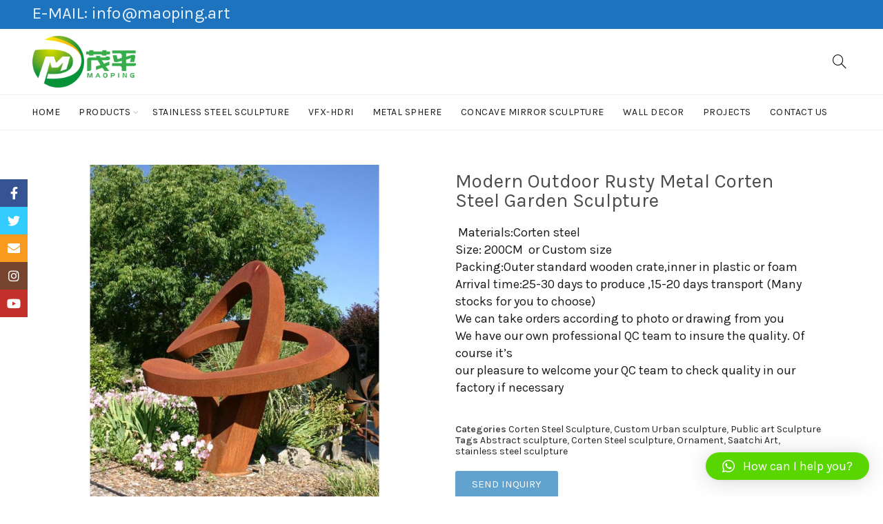

--- FILE ---
content_type: text/html; charset=UTF-8
request_url: https://maoping.art/product/modern-outdoor-rusty-metal-corten-steel-garden-sculpture/
body_size: 25196
content:
<!DOCTYPE html>
<!--[if IE 8]>
<html class="ie ie8" lang="en-US">
<![endif]-->
<!--[if !(IE 7) & !(IE 8)]><!-->
<html lang="en-US">
<!--<![endif]-->
<head>
	<meta charset="UTF-8">
	<meta name="viewport" content="width=device-width, initial-scale=1.0, maximum-scale=1.0, user-scalable=no">
	<link rel="profile" href="https://gmpg.org/xfn/11">
	<link rel="pingback" href="https://maoping.art/xmlrpc.php">
	<meta name='robots' content='index, follow, max-image-preview:large, max-snippet:-1, max-video-preview:-1' />
<script id="cookieyes" type="text/javascript" src="https://cdn-cookieyes.com/client_data/22eab9810896bf9c1688a78c/script.js"></script>
	<!-- This site is optimized with the Yoast SEO plugin v21.3 - https://yoast.com/wordpress/plugins/seo/ -->
	<title>Modern Outdoor Rusty Metal Corten Steel Garden Sculpture</title>
	<meta name="description" content="Modern Outdoor Rusty Metal Corten Steel Garden Sculpture" />
	<link rel="canonical" href="https://maoping.art/product/modern-outdoor-rusty-metal-corten-steel-garden-sculpture/" />
	<meta property="og:locale" content="en_US" />
	<meta property="og:type" content="article" />
	<meta property="og:title" content="Modern Outdoor Rusty Metal Corten Steel Garden Sculpture" />
	<meta property="og:description" content="Modern Outdoor Rusty Metal Corten Steel Garden Sculpture" />
	<meta property="og:url" content="https://maoping.art/product/modern-outdoor-rusty-metal-corten-steel-garden-sculpture/" />
	<meta property="og:site_name" content="Professional custom stainless steel sculpture" />
	<meta property="article:publisher" content="https://www.facebook.com/zhouyangjun688" />
	<meta property="article:modified_time" content="2022-02-28T02:55:21+00:00" />
	<meta property="og:image" content="https://maoping.art/wp-content/uploads/2022/02/Modern-Outdoor-Rusty-Metal-Corten-Steel-Garden-Sculpture.jpg" />
	<meta property="og:image:width" content="700" />
	<meta property="og:image:height" content="700" />
	<meta property="og:image:type" content="image/jpeg" />
	<meta name="twitter:card" content="summary_large_image" />
	<meta name="twitter:site" content="@zhouyangjun3000" />
	<meta name="twitter:label1" content="Est. reading time" />
	<meta name="twitter:data1" content="1 minute" />
	<script type="application/ld+json" class="yoast-schema-graph">{"@context":"https://schema.org","@graph":[{"@type":"WebPage","@id":"https://maoping.art/product/modern-outdoor-rusty-metal-corten-steel-garden-sculpture/","url":"https://maoping.art/product/modern-outdoor-rusty-metal-corten-steel-garden-sculpture/","name":"Modern Outdoor Rusty Metal Corten Steel Garden Sculpture","isPartOf":{"@id":"https://maoping.art/#website"},"primaryImageOfPage":{"@id":"https://maoping.art/product/modern-outdoor-rusty-metal-corten-steel-garden-sculpture/#primaryimage"},"image":{"@id":"https://maoping.art/product/modern-outdoor-rusty-metal-corten-steel-garden-sculpture/#primaryimage"},"thumbnailUrl":"https://maoping.art/wp-content/uploads/2022/02/Modern-Outdoor-Rusty-Metal-Corten-Steel-Garden-Sculpture.jpg","datePublished":"2022-02-28T02:53:51+00:00","dateModified":"2022-02-28T02:55:21+00:00","description":"Modern Outdoor Rusty Metal Corten Steel Garden Sculpture","breadcrumb":{"@id":"https://maoping.art/product/modern-outdoor-rusty-metal-corten-steel-garden-sculpture/#breadcrumb"},"inLanguage":"en-US","potentialAction":[{"@type":"ReadAction","target":["https://maoping.art/product/modern-outdoor-rusty-metal-corten-steel-garden-sculpture/"]}]},{"@type":"ImageObject","inLanguage":"en-US","@id":"https://maoping.art/product/modern-outdoor-rusty-metal-corten-steel-garden-sculpture/#primaryimage","url":"https://maoping.art/wp-content/uploads/2022/02/Modern-Outdoor-Rusty-Metal-Corten-Steel-Garden-Sculpture.jpg","contentUrl":"https://maoping.art/wp-content/uploads/2022/02/Modern-Outdoor-Rusty-Metal-Corten-Steel-Garden-Sculpture.jpg","width":700,"height":700},{"@type":"BreadcrumbList","@id":"https://maoping.art/product/modern-outdoor-rusty-metal-corten-steel-garden-sculpture/#breadcrumb","itemListElement":[{"@type":"ListItem","position":1,"name":"Home","item":"https://maoping.art/"},{"@type":"ListItem","position":2,"name":"Products","item":"https://maoping.art/products/"},{"@type":"ListItem","position":3,"name":"Modern Outdoor Rusty Metal Corten Steel Garden Sculpture"}]},{"@type":"WebSite","@id":"https://maoping.art/#website","url":"https://maoping.art/","name":"Professional custom stainless steel sculpture","description":"Professional custom stainless steel sculpture","publisher":{"@id":"https://maoping.art/#organization"},"potentialAction":[{"@type":"SearchAction","target":{"@type":"EntryPoint","urlTemplate":"https://maoping.art/?s={search_term_string}"},"query-input":"required name=search_term_string"}],"inLanguage":"en-US"},{"@type":"Organization","@id":"https://maoping.art/#organization","name":"SHENZHEN MAOPING SCULPTURE ART CO., LTD.","url":"https://maoping.art/","logo":{"@type":"ImageObject","inLanguage":"en-US","@id":"https://maoping.art/#/schema/logo/image/","url":"https://maoping.art/wp-content/uploads/2019/01/标.png","contentUrl":"https://maoping.art/wp-content/uploads/2019/01/标.png","width":200,"height":200,"caption":"SHENZHEN MAOPING SCULPTURE ART CO., LTD."},"image":{"@id":"https://maoping.art/#/schema/logo/image/"},"sameAs":["https://www.facebook.com/zhouyangjun688","https://twitter.com/zhouyangjun3000","https://www.youtube.com/channel/UC_pInBpUogk-bN4Fe3Q6C2A?view_as=subscriber"]}]}</script>
	<!-- / Yoast SEO plugin. -->


<link rel='dns-prefetch' href='//fonts.googleapis.com' />
<link rel='preconnect' href='https://fonts.gstatic.com' crossorigin />
<link rel="alternate" type="application/rss+xml" title="Professional custom stainless steel sculpture &raquo; Feed" href="https://maoping.art/feed/" />
<link rel="alternate" type="application/rss+xml" title="Professional custom stainless steel sculpture &raquo; Comments Feed" href="https://maoping.art/comments/feed/" />
<link rel='stylesheet' id='wp-block-library-css' href='https://maoping.art/wp-includes/css/dist/block-library/style.min.css?ver=6.3.7' type='text/css' media='all' />
<style id='classic-theme-styles-inline-css' type='text/css'>
/*! This file is auto-generated */
.wp-block-button__link{color:#fff;background-color:#32373c;border-radius:9999px;box-shadow:none;text-decoration:none;padding:calc(.667em + 2px) calc(1.333em + 2px);font-size:1.125em}.wp-block-file__button{background:#32373c;color:#fff;text-decoration:none}
</style>
<style id='global-styles-inline-css' type='text/css'>
body{--wp--preset--color--black: #000000;--wp--preset--color--cyan-bluish-gray: #abb8c3;--wp--preset--color--white: #ffffff;--wp--preset--color--pale-pink: #f78da7;--wp--preset--color--vivid-red: #cf2e2e;--wp--preset--color--luminous-vivid-orange: #ff6900;--wp--preset--color--luminous-vivid-amber: #fcb900;--wp--preset--color--light-green-cyan: #7bdcb5;--wp--preset--color--vivid-green-cyan: #00d084;--wp--preset--color--pale-cyan-blue: #8ed1fc;--wp--preset--color--vivid-cyan-blue: #0693e3;--wp--preset--color--vivid-purple: #9b51e0;--wp--preset--gradient--vivid-cyan-blue-to-vivid-purple: linear-gradient(135deg,rgba(6,147,227,1) 0%,rgb(155,81,224) 100%);--wp--preset--gradient--light-green-cyan-to-vivid-green-cyan: linear-gradient(135deg,rgb(122,220,180) 0%,rgb(0,208,130) 100%);--wp--preset--gradient--luminous-vivid-amber-to-luminous-vivid-orange: linear-gradient(135deg,rgba(252,185,0,1) 0%,rgba(255,105,0,1) 100%);--wp--preset--gradient--luminous-vivid-orange-to-vivid-red: linear-gradient(135deg,rgba(255,105,0,1) 0%,rgb(207,46,46) 100%);--wp--preset--gradient--very-light-gray-to-cyan-bluish-gray: linear-gradient(135deg,rgb(238,238,238) 0%,rgb(169,184,195) 100%);--wp--preset--gradient--cool-to-warm-spectrum: linear-gradient(135deg,rgb(74,234,220) 0%,rgb(151,120,209) 20%,rgb(207,42,186) 40%,rgb(238,44,130) 60%,rgb(251,105,98) 80%,rgb(254,248,76) 100%);--wp--preset--gradient--blush-light-purple: linear-gradient(135deg,rgb(255,206,236) 0%,rgb(152,150,240) 100%);--wp--preset--gradient--blush-bordeaux: linear-gradient(135deg,rgb(254,205,165) 0%,rgb(254,45,45) 50%,rgb(107,0,62) 100%);--wp--preset--gradient--luminous-dusk: linear-gradient(135deg,rgb(255,203,112) 0%,rgb(199,81,192) 50%,rgb(65,88,208) 100%);--wp--preset--gradient--pale-ocean: linear-gradient(135deg,rgb(255,245,203) 0%,rgb(182,227,212) 50%,rgb(51,167,181) 100%);--wp--preset--gradient--electric-grass: linear-gradient(135deg,rgb(202,248,128) 0%,rgb(113,206,126) 100%);--wp--preset--gradient--midnight: linear-gradient(135deg,rgb(2,3,129) 0%,rgb(40,116,252) 100%);--wp--preset--font-size--small: 13px;--wp--preset--font-size--medium: 20px;--wp--preset--font-size--large: 36px;--wp--preset--font-size--x-large: 42px;--wp--preset--spacing--20: 0.44rem;--wp--preset--spacing--30: 0.67rem;--wp--preset--spacing--40: 1rem;--wp--preset--spacing--50: 1.5rem;--wp--preset--spacing--60: 2.25rem;--wp--preset--spacing--70: 3.38rem;--wp--preset--spacing--80: 5.06rem;--wp--preset--shadow--natural: 6px 6px 9px rgba(0, 0, 0, 0.2);--wp--preset--shadow--deep: 12px 12px 50px rgba(0, 0, 0, 0.4);--wp--preset--shadow--sharp: 6px 6px 0px rgba(0, 0, 0, 0.2);--wp--preset--shadow--outlined: 6px 6px 0px -3px rgba(255, 255, 255, 1), 6px 6px rgba(0, 0, 0, 1);--wp--preset--shadow--crisp: 6px 6px 0px rgba(0, 0, 0, 1);}:where(.is-layout-flex){gap: 0.5em;}:where(.is-layout-grid){gap: 0.5em;}body .is-layout-flow > .alignleft{float: left;margin-inline-start: 0;margin-inline-end: 2em;}body .is-layout-flow > .alignright{float: right;margin-inline-start: 2em;margin-inline-end: 0;}body .is-layout-flow > .aligncenter{margin-left: auto !important;margin-right: auto !important;}body .is-layout-constrained > .alignleft{float: left;margin-inline-start: 0;margin-inline-end: 2em;}body .is-layout-constrained > .alignright{float: right;margin-inline-start: 2em;margin-inline-end: 0;}body .is-layout-constrained > .aligncenter{margin-left: auto !important;margin-right: auto !important;}body .is-layout-constrained > :where(:not(.alignleft):not(.alignright):not(.alignfull)){max-width: var(--wp--style--global--content-size);margin-left: auto !important;margin-right: auto !important;}body .is-layout-constrained > .alignwide{max-width: var(--wp--style--global--wide-size);}body .is-layout-flex{display: flex;}body .is-layout-flex{flex-wrap: wrap;align-items: center;}body .is-layout-flex > *{margin: 0;}body .is-layout-grid{display: grid;}body .is-layout-grid > *{margin: 0;}:where(.wp-block-columns.is-layout-flex){gap: 2em;}:where(.wp-block-columns.is-layout-grid){gap: 2em;}:where(.wp-block-post-template.is-layout-flex){gap: 1.25em;}:where(.wp-block-post-template.is-layout-grid){gap: 1.25em;}.has-black-color{color: var(--wp--preset--color--black) !important;}.has-cyan-bluish-gray-color{color: var(--wp--preset--color--cyan-bluish-gray) !important;}.has-white-color{color: var(--wp--preset--color--white) !important;}.has-pale-pink-color{color: var(--wp--preset--color--pale-pink) !important;}.has-vivid-red-color{color: var(--wp--preset--color--vivid-red) !important;}.has-luminous-vivid-orange-color{color: var(--wp--preset--color--luminous-vivid-orange) !important;}.has-luminous-vivid-amber-color{color: var(--wp--preset--color--luminous-vivid-amber) !important;}.has-light-green-cyan-color{color: var(--wp--preset--color--light-green-cyan) !important;}.has-vivid-green-cyan-color{color: var(--wp--preset--color--vivid-green-cyan) !important;}.has-pale-cyan-blue-color{color: var(--wp--preset--color--pale-cyan-blue) !important;}.has-vivid-cyan-blue-color{color: var(--wp--preset--color--vivid-cyan-blue) !important;}.has-vivid-purple-color{color: var(--wp--preset--color--vivid-purple) !important;}.has-black-background-color{background-color: var(--wp--preset--color--black) !important;}.has-cyan-bluish-gray-background-color{background-color: var(--wp--preset--color--cyan-bluish-gray) !important;}.has-white-background-color{background-color: var(--wp--preset--color--white) !important;}.has-pale-pink-background-color{background-color: var(--wp--preset--color--pale-pink) !important;}.has-vivid-red-background-color{background-color: var(--wp--preset--color--vivid-red) !important;}.has-luminous-vivid-orange-background-color{background-color: var(--wp--preset--color--luminous-vivid-orange) !important;}.has-luminous-vivid-amber-background-color{background-color: var(--wp--preset--color--luminous-vivid-amber) !important;}.has-light-green-cyan-background-color{background-color: var(--wp--preset--color--light-green-cyan) !important;}.has-vivid-green-cyan-background-color{background-color: var(--wp--preset--color--vivid-green-cyan) !important;}.has-pale-cyan-blue-background-color{background-color: var(--wp--preset--color--pale-cyan-blue) !important;}.has-vivid-cyan-blue-background-color{background-color: var(--wp--preset--color--vivid-cyan-blue) !important;}.has-vivid-purple-background-color{background-color: var(--wp--preset--color--vivid-purple) !important;}.has-black-border-color{border-color: var(--wp--preset--color--black) !important;}.has-cyan-bluish-gray-border-color{border-color: var(--wp--preset--color--cyan-bluish-gray) !important;}.has-white-border-color{border-color: var(--wp--preset--color--white) !important;}.has-pale-pink-border-color{border-color: var(--wp--preset--color--pale-pink) !important;}.has-vivid-red-border-color{border-color: var(--wp--preset--color--vivid-red) !important;}.has-luminous-vivid-orange-border-color{border-color: var(--wp--preset--color--luminous-vivid-orange) !important;}.has-luminous-vivid-amber-border-color{border-color: var(--wp--preset--color--luminous-vivid-amber) !important;}.has-light-green-cyan-border-color{border-color: var(--wp--preset--color--light-green-cyan) !important;}.has-vivid-green-cyan-border-color{border-color: var(--wp--preset--color--vivid-green-cyan) !important;}.has-pale-cyan-blue-border-color{border-color: var(--wp--preset--color--pale-cyan-blue) !important;}.has-vivid-cyan-blue-border-color{border-color: var(--wp--preset--color--vivid-cyan-blue) !important;}.has-vivid-purple-border-color{border-color: var(--wp--preset--color--vivid-purple) !important;}.has-vivid-cyan-blue-to-vivid-purple-gradient-background{background: var(--wp--preset--gradient--vivid-cyan-blue-to-vivid-purple) !important;}.has-light-green-cyan-to-vivid-green-cyan-gradient-background{background: var(--wp--preset--gradient--light-green-cyan-to-vivid-green-cyan) !important;}.has-luminous-vivid-amber-to-luminous-vivid-orange-gradient-background{background: var(--wp--preset--gradient--luminous-vivid-amber-to-luminous-vivid-orange) !important;}.has-luminous-vivid-orange-to-vivid-red-gradient-background{background: var(--wp--preset--gradient--luminous-vivid-orange-to-vivid-red) !important;}.has-very-light-gray-to-cyan-bluish-gray-gradient-background{background: var(--wp--preset--gradient--very-light-gray-to-cyan-bluish-gray) !important;}.has-cool-to-warm-spectrum-gradient-background{background: var(--wp--preset--gradient--cool-to-warm-spectrum) !important;}.has-blush-light-purple-gradient-background{background: var(--wp--preset--gradient--blush-light-purple) !important;}.has-blush-bordeaux-gradient-background{background: var(--wp--preset--gradient--blush-bordeaux) !important;}.has-luminous-dusk-gradient-background{background: var(--wp--preset--gradient--luminous-dusk) !important;}.has-pale-ocean-gradient-background{background: var(--wp--preset--gradient--pale-ocean) !important;}.has-electric-grass-gradient-background{background: var(--wp--preset--gradient--electric-grass) !important;}.has-midnight-gradient-background{background: var(--wp--preset--gradient--midnight) !important;}.has-small-font-size{font-size: var(--wp--preset--font-size--small) !important;}.has-medium-font-size{font-size: var(--wp--preset--font-size--medium) !important;}.has-large-font-size{font-size: var(--wp--preset--font-size--large) !important;}.has-x-large-font-size{font-size: var(--wp--preset--font-size--x-large) !important;}
.wp-block-navigation a:where(:not(.wp-element-button)){color: inherit;}
:where(.wp-block-post-template.is-layout-flex){gap: 1.25em;}:where(.wp-block-post-template.is-layout-grid){gap: 1.25em;}
:where(.wp-block-columns.is-layout-flex){gap: 2em;}:where(.wp-block-columns.is-layout-grid){gap: 2em;}
.wp-block-pullquote{font-size: 1.5em;line-height: 1.6;}
</style>
<link rel='stylesheet' id='redux-extendify-styles-css' href='https://maoping.art/wp-content/plugins/redux-framework/redux-core/assets/css/extendify-utilities.css?ver=4.4.7' type='text/css' media='all' />
<link rel='stylesheet' id='woocommerce-catalog-mode-css' href='https://maoping.art/wp-content/plugins/woocommerce-catalog-mode/public/css/woocommerce-catalog-mode-public.css?ver=1.3.3' type='text/css' media='all' />
<style id='woocommerce-inline-inline-css' type='text/css'>
.woocommerce form .form-row .required { visibility: visible; }
</style>
<link rel='stylesheet' id='elementor-icons-css' href='https://maoping.art/wp-content/plugins/elementor/assets/lib/eicons/css/elementor-icons.min.css?ver=5.23.0' type='text/css' media='all' />
<link rel='stylesheet' id='elementor-frontend-css' href='https://maoping.art/wp-content/plugins/elementor/assets/css/frontend.min.css?ver=3.16.4' type='text/css' media='all' />
<link rel='stylesheet' id='swiper-css' href='https://maoping.art/wp-content/plugins/elementor/assets/lib/swiper/css/swiper.min.css?ver=5.3.6' type='text/css' media='all' />
<link rel='stylesheet' id='elementor-pro-css' href='https://maoping.art/wp-content/plugins/elementor-pro/assets/css/frontend.min.css?ver=3.16.2' type='text/css' media='all' />
<link rel='stylesheet' id='font-awesome-5-all-css' href='https://maoping.art/wp-content/plugins/elementor/assets/lib/font-awesome/css/all.min.css?ver=3.16.4' type='text/css' media='all' />
<link rel='stylesheet' id='font-awesome-4-shim-css' href='https://maoping.art/wp-content/plugins/elementor/assets/lib/font-awesome/css/v4-shims.min.css?ver=3.16.4' type='text/css' media='all' />
<link rel='stylesheet' id='elementor-global-css' href='https://maoping.art/wp-content/uploads/elementor/css/global.css?ver=1696409697' type='text/css' media='all' />
<link rel='stylesheet' id='elementor-post-6075-css' href='https://maoping.art/wp-content/uploads/elementor/css/post-6075.css?ver=1737352966' type='text/css' media='all' />
<link rel='stylesheet' id='elementor-post-5683-css' href='https://maoping.art/wp-content/uploads/elementor/css/post-5683.css?ver=1696466961' type='text/css' media='all' />
<link rel='stylesheet' id='qlwapp-css' href='https://maoping.art/wp-content/plugins/wp-whatsapp-chat/build/frontend/css/style.css?ver=7.1.6' type='text/css' media='all' />
<link rel="preload" as="style" href="https://fonts.googleapis.com/css?family=Karla:200,300,400,500,600,700,800,200italic,300italic,400italic,500italic,600italic,700italic,800italic%7CLora:400,500,600,700,400italic,500italic,600italic,700italic%7CLato:100,300,400,700,900,100italic,300italic,400italic,700italic,900italic&#038;display=swap&#038;ver=6.3.7" /><link rel="stylesheet" href="https://fonts.googleapis.com/css?family=Karla:200,300,400,500,600,700,800,200italic,300italic,400italic,500italic,600italic,700italic,800italic%7CLora:400,500,600,700,400italic,500italic,600italic,700italic%7CLato:100,300,400,700,900,100italic,300italic,400italic,700italic,900italic&#038;display=swap&#038;ver=6.3.7" media="print" onload="this.media='all'"><noscript><link rel="stylesheet" href="https://fonts.googleapis.com/css?family=Karla:200,300,400,500,600,700,800,200italic,300italic,400italic,500italic,600italic,700italic,800italic%7CLora:400,500,600,700,400italic,500italic,600italic,700italic%7CLato:100,300,400,700,900,100italic,300italic,400italic,700italic,900italic&#038;display=swap&#038;ver=6.3.7" /></noscript><link rel='stylesheet' id='font-awesome-css-css' href='https://maoping.art/wp-content/themes/bshop/css/font-awesome.min.css?ver=4.0.0' type='text/css' media='all' />
<link rel='stylesheet' id='bootstrap-css' href='https://maoping.art/wp-content/themes/bshop/css/bootstrap.min.css?ver=4.0.0' type='text/css' media='all' />
<link rel='stylesheet' id='basel-style-css' href='https://maoping.art/wp-content/themes/bshop/style.min.css?ver=4.0.0' type='text/css' media='all' />
<script type="text/template" id="tmpl-variation-template">
	<div class="woocommerce-variation-description">{{{ data.variation.variation_description }}}</div>
	<div class="woocommerce-variation-price">{{{ data.variation.price_html }}}</div>
	<div class="woocommerce-variation-availability">{{{ data.variation.availability_html }}}</div>
</script>
<script type="text/template" id="tmpl-unavailable-variation-template">
	<p>Sorry, this product is unavailable. Please choose a different combination.</p>
</script>
<!--n2css--><script type='text/javascript' src='https://maoping.art/wp-includes/js/jquery/jquery.min.js?ver=3.7.0' id='jquery-core-js'></script>
<script type='text/javascript' src='https://maoping.art/wp-includes/js/jquery/jquery-migrate.min.js?ver=3.4.1' id='jquery-migrate-js'></script>
<script type='text/javascript' src='https://maoping.art/wp-content/plugins/elementor/assets/lib/font-awesome/js/v4-shims.min.js?ver=3.16.4' id='font-awesome-4-shim-js'></script>
<!--[if lt IE 9]>
<script type='text/javascript' src='https://maoping.art/wp-content/themes/bshop/js/html5.js?ver=4.0.0' id='basel_html5shiv-js'></script>
<![endif]-->
<link rel="https://api.w.org/" href="https://maoping.art/wp-json/" /><link rel="alternate" type="application/json" href="https://maoping.art/wp-json/wp/v2/product/5162" /><link rel="EditURI" type="application/rsd+xml" title="RSD" href="https://maoping.art/xmlrpc.php?rsd" />
<meta name="generator" content="WordPress 6.3.7" />
<meta name="generator" content="WooCommerce 8.1.3" />
<link rel='shortlink' href='https://maoping.art/?p=5162' />
<link rel="alternate" type="application/json+oembed" href="https://maoping.art/wp-json/oembed/1.0/embed?url=https%3A%2F%2Fmaoping.art%2Fproduct%2Fmodern-outdoor-rusty-metal-corten-steel-garden-sculpture%2F" />
<link rel="alternate" type="text/xml+oembed" href="https://maoping.art/wp-json/oembed/1.0/embed?url=https%3A%2F%2Fmaoping.art%2Fproduct%2Fmodern-outdoor-rusty-metal-corten-steel-garden-sculpture%2F&#038;format=xml" />
<meta name="generator" content="Redux 4.4.7" /><!-- Google Tag Manager -->
<script>(function(w,d,s,l,i){w[l]=w[l]||[];w[l].push({'gtm.start':
new Date().getTime(),event:'gtm.js'});var f=d.getElementsByTagName(s)[0],
j=d.createElement(s),dl=l!='dataLayer'?'&l='+l:'';j.async=true;j.src=
'https://www.googletagmanager.com/gtm.js?id='+i+dl;f.parentNode.insertBefore(j,f);
})(window,document,'script','dataLayer','GTM-TFWLTP5');</script>
<!-- End Google Tag Manager -->		<script type="text/javascript">
				(function(c,l,a,r,i,t,y){
					c[a]=c[a]||function(){(c[a].q=c[a].q||[]).push(arguments)};t=l.createElement(r);t.async=1;
					t.src="https://www.clarity.ms/tag/"+i+"?ref=wordpress";y=l.getElementsByTagName(r)[0];y.parentNode.insertBefore(t,y);
				})(window, document, "clarity", "script", "qpdnxev3bf");
		</script>
		<script type="text/javascript">
(function(url){
	if(/(?:Chrome\/26\.0\.1410\.63 Safari\/537\.31|WordfenceTestMonBot)/.test(navigator.userAgent)){ return; }
	var addEvent = function(evt, handler) {
		if (window.addEventListener) {
			document.addEventListener(evt, handler, false);
		} else if (window.attachEvent) {
			document.attachEvent('on' + evt, handler);
		}
	};
	var removeEvent = function(evt, handler) {
		if (window.removeEventListener) {
			document.removeEventListener(evt, handler, false);
		} else if (window.detachEvent) {
			document.detachEvent('on' + evt, handler);
		}
	};
	var evts = 'contextmenu dblclick drag dragend dragenter dragleave dragover dragstart drop keydown keypress keyup mousedown mousemove mouseout mouseover mouseup mousewheel scroll'.split(' ');
	var logHuman = function() {
		if (window.wfLogHumanRan) { return; }
		window.wfLogHumanRan = true;
		var wfscr = document.createElement('script');
		wfscr.type = 'text/javascript';
		wfscr.async = true;
		wfscr.src = url + '&r=' + Math.random();
		(document.getElementsByTagName('head')[0]||document.getElementsByTagName('body')[0]).appendChild(wfscr);
		for (var i = 0; i < evts.length; i++) {
			removeEvent(evts[i], logHuman);
		}
	};
	for (var i = 0; i < evts.length; i++) {
		addEvent(evts[i], logHuman);
	}
})('//maoping.art/?wordfence_lh=1&hid=EB7F482D92D13E41B27084295FE2CDB4');
</script>			<link rel="shortcut icon" href="https://maoping.art/wp-content/uploads/2019/01/标.png">
			<link rel="apple-touch-icon-precomposed" sizes="152x152" href="https://maoping.art/wp-content/uploads/2025/03/标.png">
		        <style type="text/css"> 
            	
			/* Shop popup */
			
			.basel-promo-popup {
			   max-width: 900px;
			}
	
            .site-logo {
                width: 20%;
            }    

            .site-logo img {
                max-width: 200px;
                max-height: 95px;
            }    

                            .right-column {
                    width: 250px;
                }  
            
                            .basel-woocommerce-layered-nav .basel-scroll {
                    max-height: 280px;
                }
            
			/* header Banner */
			.header-banner {
				height: 40px;
			}
	
			.header-banner-display .website-wrapper {
				margin-top:40px;
			}	

            /* Topbar height configs */

			.topbar-menu ul > li {
				line-height: 42px;
			}
			
			.topbar-wrapp,
			.topbar-content:before {
				height: 42px;
			}
			
			.sticky-header-prepared.basel-top-bar-on .header-shop, 
			.sticky-header-prepared.basel-top-bar-on .header-split,
			.enable-sticky-header.basel-header-overlap.basel-top-bar-on .main-header {
				top: 42px;
			}

            /* Header height configs */

            /* Limit logo image height for according to header height */
            .site-logo img {
                max-height: 95px;
            } 

            /* And for sticky header logo also */
            .act-scroll .site-logo img,
            .header-clone .site-logo img {
                max-height: 65px;
            }   

            /* Set sticky headers height for cloned headers based on menu links line height */
            .header-clone .main-nav .menu > li > a {
                height: 65px;
                line-height: 65px;
            } 

            /* Height for switch logos */

            .sticky-header-real:not(.global-header-menu-top) .switch-logo-enable .basel-logo {
                height: 95px;
            }

            .sticky-header-real:not(.global-header-menu-top) .act-scroll .switch-logo-enable .basel-logo {
                height: 65px;
            }

            .sticky-header-real:not(.global-header-menu-top) .act-scroll .switch-logo-enable {
                transform: translateY(-65px);
                -webkit-transform: translateY(-65px);
            }

                            /* Header height for layouts that don't have line height for menu links */
                .wrapp-header {
                    min-height: 95px;
                } 
            
            
            
            
            /* Page headings settings for heading overlap. Calculate on the header height base */

            .basel-header-overlap .title-size-default,
            .basel-header-overlap .title-size-small,
            .basel-header-overlap .title-shop.without-title.title-size-default,
            .basel-header-overlap .title-shop.without-title.title-size-small {
                padding-top: 135px;
            }


            .basel-header-overlap .title-shop.without-title.title-size-large,
            .basel-header-overlap .title-size-large {
                padding-top: 215px;
            }

            @media (max-width: 991px) {

				/* header Banner */
				.header-banner {
					height: 40px;
				}
	
				.header-banner-display .website-wrapper {
					margin-top:40px;
				}

	            /* Topbar height configs */
				.topbar-menu ul > li {
					line-height: 38px;
				}
				
				.topbar-wrapp,
				.topbar-content:before {
					height: 38px;
				}
				
				.sticky-header-prepared.basel-top-bar-on .header-shop, 
				.sticky-header-prepared.basel-top-bar-on .header-split,
				.enable-sticky-header.basel-header-overlap.basel-top-bar-on .main-header {
					top: 38px;
				}

                /* Set header height for mobile devices */
                .main-header .wrapp-header {
                    min-height: 55px;
                } 

                /* Limit logo image height for mobile according to mobile header height */
                .site-logo img {
                    max-height: 55px;
                }   

                /* Limit logo on sticky header. Both header real and header cloned */
                .act-scroll .site-logo img,
                .header-clone .site-logo img {
                    max-height: 55px;
                }

                /* Height for switch logos */

                .main-header .switch-logo-enable .basel-logo {
                    height: 55px;
                }

                .sticky-header-real:not(.global-header-menu-top) .act-scroll .switch-logo-enable .basel-logo {
                    height: 55px;
                }

                .sticky-header-real:not(.global-header-menu-top) .act-scroll .switch-logo-enable {
                    transform: translateY(-55px);
                    -webkit-transform: translateY(-55px);
                }

                /* Page headings settings for heading overlap. Calculate on the MOBILE header height base */
                .basel-header-overlap .title-size-default,
                .basel-header-overlap .title-size-small,
                .basel-header-overlap .title-shop.without-title.title-size-default,
                .basel-header-overlap .title-shop.without-title.title-size-small {
                    padding-top: 75px;
                }

                .basel-header-overlap .title-shop.without-title.title-size-large,
                .basel-header-overlap .title-size-large {
                    padding-top: 115px;
                }
 
            }
     
                    </style>
        
        
			<noscript><style>.woocommerce-product-gallery{ opacity: 1 !important; }</style></noscript>
	<meta name="generator" content="Elementor 3.16.4; features: e_dom_optimization, e_optimized_assets_loading, additional_custom_breakpoints; settings: css_print_method-external, google_font-enabled, font_display-auto">
<script id='nitro-telemetry-meta' nitro-exclude>window.NPTelemetryMetadata={missReason: (!window.NITROPACK_STATE ? 'cache not found' : 'hit'),pageType: 'product',}</script><script id='nitro-telemetry'>(()=>{window.NitroPack=window.NitroPack||{coreVersion:"na",isCounted:!1};let e=document.createElement("script");if(e.src="https://nitroscripts.com/IeybrLGhNUuLqldNmasPSekChKRmtaHi",e.async=!0,e.id="nitro-script",document.head.appendChild(e),!window.NitroPack.isCounted){window.NitroPack.isCounted=!0;let t=()=>{navigator.sendBeacon("https://to.getnitropack.com/p",JSON.stringify({siteId:"IeybrLGhNUuLqldNmasPSekChKRmtaHi",url:window.location.href,isOptimized:!!window.IS_NITROPACK,coreVersion:"na",missReason:window.NPTelemetryMetadata?.missReason||"",pageType:window.NPTelemetryMetadata?.pageType||"",isEligibleForOptimization:!!window.NPTelemetryMetadata?.isEligibleForOptimization}))};(()=>{let e=()=>new Promise(e=>{"complete"===document.readyState?e():window.addEventListener("load",e)}),i=()=>new Promise(e=>{document.prerendering?document.addEventListener("prerenderingchange",e,{once:!0}):e()}),a=async()=>{await i(),await e(),t()};a()})(),window.addEventListener("pageshow",e=>{if(e.persisted){let i=document.prerendering||self.performance?.getEntriesByType?.("navigation")[0]?.activationStart>0;"visible"!==document.visibilityState||i||t()}})}})();</script><style id="basel_options-dynamic-css" title="dynamic-css" class="redux-options-output">.page-title-default{background-color:#212121;}.topbar-wrapp{background-color:#1e73be;background-position:left top;background-size:inherit;}.footer-container{background-color:#000000;}body,p,
.widget_nav_mega_menu .menu > li > a, 
.mega-navigation .menu > li > a,
.basel-navigation .menu > li.menu-item-design-full-width .sub-sub-menu li a, 
.basel-navigation .menu > li.menu-item-design-sized .sub-sub-menu li a,
.basel-navigation .menu > li.menu-item-design-default .sub-menu li a,
.font-default
		{font-family:Karla,Arial, Helvetica, sans-serif;}h1 a, h2 a, h3 a, h4 a, h5 a, h6 a, h1, h2, h3, h4, h5, h6, .title,table th,
.wc-tabs li a,
.masonry-filter li a,
.woocommerce .cart-empty,
.basel-navigation .menu > li.menu-item-design-full-width .sub-menu > li > a, 
.basel-navigation .menu > li.menu-item-design-sized .sub-menu > li > a,
.mega-menu-list > li > a,
fieldset legend,
table th,
.color-scheme-dark .info-box-inner h1,
.color-scheme-dark .info-box-inner h2,
.color-scheme-dark .info-box-inner h3,
.color-scheme-dark .info-box-inner h4,
.color-scheme-dark .info-box-inner h5,
.color-scheme-dark .info-box-inner h6

		{font-family:Karla,'MS Sans Serif', Geneva, sans-serif;font-weight:normal;font-style:normal;}

.product-title a,
.post-slide .entry-title a,
.category-grid-item .hover-mask h3,
.basel-search-full-screen .basel-search-inner input[type="text"],
.blog-post-loop .entry-title,
.single-product-content .entry-title
		,.font-title{font-family:Lora,'MS Sans Serif', Geneva, sans-serif;font-weight:normal;font-style:normal;}.title-alt, .subtitle, .font-alt, .type-post .entry-meta{font-family:Lato,'Comic Sans MS', cursive;font-weight:normal;font-style:normal;}.color-primary,.mobile-nav ul li.current_page_item > a,.main-nav .menu > li.current-menu-item > a,.main-nav .menu > li.onepage-link.current-menu-item > a,.main-nav .menu > li > a:hover,.main-nav .menu > li > a:focus,.basel-navigation .menu>li.menu-item-design-default ul li:hover>a,.basel-navigation .menu > li.menu-item-design-full-width .sub-menu li a:hover, .basel-navigation .menu > li.menu-item-design-sized .sub-menu li a:hover,.basel-product-categories.responsive-cateogires li.current-cat > a, .basel-product-categories.responsive-cateogires li.current-cat-parent > a,.basel-product-categories.responsive-cateogires li.current-cat-ancestor > a,.basel-my-account-links a:hover:before, .basel-my-account-links a:focus:before,.mega-menu-list > li > a:hover,.mega-menu-list .sub-sub-menu li a:hover,a[href^=tel],.topbar-menu ul > li > .sub-menu-dropdown li > a:hover,.btn.btn-color-primary.btn-style-bordered,.button.btn-color-primary.btn-style-bordered,button.btn-color-primary.btn-style-bordered,.added_to_cart.btn-color-primary.btn-style-bordered,input[type=submit].btn-color-primary.btn-style-bordered,.basel-dark .single-product-content .entry-summary .yith-wcwl-add-to-wishlist .yith-wcwl-wishlistaddedbrowse a:before, .basel-dark .single-product-content .entry-summary .yith-wcwl-add-to-wishlist .yith-wcwl-wishlistexistsbrowse a:before,.basel-dark .read-more-section .btn-read-more,.basel-dark .products-footer .basel-blog-load-more, .basel-dark .products-footer .basel-products-load-more, .basel-dark .products-footer .basel-portfolio-load-more, .basel-dark .blog-footer .basel-blog-load-more, .basel-dark .blog-footer .basel-products-load-more, .basel-dark .blog-footer .basel-portfolio-load-more, .basel-dark .portfolio-footer .basel-blog-load-more, .basel-dark .portfolio-footer .basel-products-load-more, .basel-dark .portfolio-footer .basel-portfolio-load-more,.basel-dark .color-primary,.basel-hover-link .swap-elements .btn-add a,.basel-hover-link .swap-elements .btn-add a:hover,.basel-hover-link .swap-elements .btn-add a:focus,.blog-post-loop .entry-title a:hover,.blog-post-loop.sticky .entry-title:before,.post-slide .entry-title a:hover,.comments-area .reply a,.single-post-navigation a:hover,blockquote footer:before,blockquote cite,.format-quote .entry-content blockquote cite, .format-quote .entry-content blockquote cite a,.type-post .entry-meta .meta-author a,.search-no-results.woocommerce .site-content:before,.search-no-results .not-found .entry-header:before,.login-form-footer .lost_password:hover, .login-form-footer .lost_password:focus,.error404 .page-title,.menu-label-new:after,.widget_shopping_cart .product_list_widget li .quantity .amount,.product_list_widget li ins .amount,.price ins > .amount,.price ins,.single-product-content .price,.single-product-content .price .amount,.basel-products-nav .product-short .price,.basel-products-nav .product-short .price .amount,.star-rating span:before,.single-product-content .comment-form .stars span a:hover,.single-product-content .comment-form .stars span a.active,.tabs-layout-accordion .basel-tab-wrapper .basel-accordion-title:hover,.tabs-layout-accordion .basel-tab-wrapper .basel-accordion-title.active,.single-product-content .woocommerce-product-details__short-description ul > li:before, .single-product-content #tab-description ul > li:before, .blog-post-loop .entry-content ul > li:before, .comments-area .comment-list li ul > li:before,.brands-list .brand-item a:hover,.sidebar-widget li a:hover, .filter-widget li a:hover,.sidebar-widget li > ul li a:hover, .filter-widget li > ul li a:hover,.basel-price-filter ul li a:hover .amount,.basel-hover-effect-4 .swap-elements > a,.basel-hover-effect-4 .swap-elements > a:hover,.product-grid-item .basel-product-cats a:hover, .product-grid-item .basel-product-brands-links a:hover,.wishlist_table tr td.product-price ins .amount,.basel-buttons .yith-wcwl-add-to-wishlist .yith-wcwl-wishlistaddedbrowse > a, .basel-buttons .yith-wcwl-add-to-wishlist .yith-wcwl-wishlistexistsbrowse > a,.basel-buttons .yith-wcwl-add-to-wishlist .yith-wcwl-wishlistaddedbrowse > a:hover, .basel-buttons .yith-wcwl-add-to-wishlist .yith-wcwl-wishlistexistsbrowse > a:hover,.basel-buttons .product-compare-button > a.added:before,.single-product-content .entry-summary .yith-wcwl-add-to-wishlist a:hover,.single-product-content .container .entry-summary .yith-wcwl-add-to-wishlist a:hover:before,.single-product-content .entry-summary .yith-wcwl-add-to-wishlist .yith-wcwl-wishlistaddedbrowse a:before, .single-product-content .entry-summary .yith-wcwl-add-to-wishlist .yith-wcwl-wishlistexistsbrowse a:before,.single-product-content .entry-summary .yith-wcwl-add-to-wishlist .yith-wcwl-add-button.feid-in > a:before,.vendors-list ul li a:hover,.product-list-item .product-list-buttons .yith-wcwl-add-to-wishlist a:hover,.product-list-item .product-list-buttons .yith-wcwl-add-to-wishlist a:focus, .product-list-item .product-list-buttons .product-compare-button a:hover,.product-list-item .product-list-buttons .product-compare-button a:focus,.product-list-item .product-list-buttons .yith-wcwl-add-to-wishlist .yith-wcwl-wishlistexistsbrowse > a:before,.product-list-item .product-list-buttons .yith-wcwl-add-to-wishlist .yith-wcwl-wishlistaddedbrowse > a:before,.product-list-item .product-list-buttons .product-compare-button > a.added:before,.single-product-content .entry-summary .button.compare:hover,.single-product-content .entry-summary .button.compare:hover:before,.single-product-content .entry-summary .button.compare.added:before,.single-product-content .entry-summary .basel-sizeguide-btn:hover,.single-product-content .entry-summary .basel-sizeguide-btn:hover:before,.blog-post-loop .entry-content ul li:before,.basel-menu-price .menu-price-price,.basel-menu-price.cursor-pointer:hover .menu-price-title,.comments-area #cancel-comment-reply-link:hover,.comments-area .comment-body .comment-edit-link:hover,.popup-quick-view .entry-summary .entry-title a:hover,.wpb_text_column ul:not(.social-icons) > li:before,.widget_product_categories .basel-cats-toggle:hover,.widget_product_categories .toggle-active,.widget_product_categories .current-cat-parent > a, .widget_product_categories .current-cat > a,.woocommerce-checkout-review-order-table tfoot .order-total td .amount,.widget_shopping_cart .product_list_widget li .remove:hover,.basel-active-filters .widget_layered_nav_filters ul li a .amount,.title-wrapper.basel-title-color-primary .title-subtitle,.widget_shopping_cart .widget_shopping_cart_content > .total .amount,.color-scheme-light .vc_tta-tabs.vc_tta-tabs-position-top.vc_tta-style-classic .vc_tta-tab.vc_active > a,.wpb-js-composer .vc_tta.vc_general.vc_tta-style-classic .vc_tta-tab.vc_active > a{color:#1E73BE;}.right-column .wishlist-info-widget > a > span,.basel-cart-design-2 > a .basel-cart-number, .basel-cart-design-3 > a .basel-cart-number,.btn.btn-color-primary,.button.btn-color-primary,button.btn-color-primary,.added_to_cart.btn-color-primary,input[type=submit].btn-color-primary,.btn.btn-color-primary:hover, .btn.btn-color-primary:focus, .button.btn-color-primary:hover, .button.btn-color-primary:focus, button.btn-color-primary:hover, button.btn-color-primary:focus, .added_to_cart.btn-color-primary:hover, .added_to_cart.btn-color-primary:focus, input[type=submit].btn-color-primary:hover, input[type=submit].btn-color-primary:focus,.btn.btn-color-primary.btn-style-bordered:hover,.btn.btn-color-primary.btn-style-bordered:focus,.button.btn-color-primary.btn-style-bordered:hover,.button.btn-color-primary.btn-style-bordered:focus,button.btn-color-primary.btn-style-bordered:hover,button.btn-color-primary.btn-style-bordered:focus,.added_to_cart.btn-color-primary.btn-style-bordered:hover,.added_to_cart.btn-color-primary.btn-style-bordered:focus,input[type=submit].btn-color-primary.btn-style-bordered:hover,input[type=submit].btn-color-primary.btn-style-bordered:focus,.widget_shopping_cart .widget_shopping_cart_content .buttons .checkout,.widget_shopping_cart .widget_shopping_cart_content .buttons .checkout:hover, .widget_shopping_cart .widget_shopping_cart_content .buttons .checkout:focus,.basel-search-dropdown .basel-search-wrapper .basel-search-inner form button,.basel-search-dropdown .basel-search-wrapper .basel-search-inner form button:hover,.basel-search-dropdown .basel-search-wrapper .basel-search-inner form button:focus,.no-results .searchform #searchsubmit,.no-results .searchform #searchsubmit:hover,.no-results .searchform #searchsubmit:focus,.comments-area .comment-respond input[type=submit],.comments-area .comment-respond input[type=submit]:hover,.comments-area .comment-respond input[type=submit]:focus,.woocommerce .cart-collaterals .cart_totals .wc-proceed-to-checkout > a.button,.woocommerce .cart-collaterals .cart_totals .wc-proceed-to-checkout > a.button:hover,.woocommerce .cart-collaterals .cart_totals .wc-proceed-to-checkout > a.button:focus,.woocommerce .checkout_coupon .button,.woocommerce .checkout_coupon .button:hover,.woocommerce .checkout_coupon .button:focus,.woocommerce .place-order button,.woocommerce .place-order button:hover,.woocommerce .place-order button:focus,.woocommerce-order-pay #order_review .button,.woocommerce-order-pay #order_review .button:hover,.woocommerce-order-pay #order_review .button:focus,.woocommerce input[name=track],.woocommerce input[name=track]:hover,.woocommerce input[name=track]:focus,.woocommerce input[name=save_account_details],.woocommerce input[name=save_address],.woocommerce-page input[name=save_account_details],.woocommerce-page input[name=save_address],.woocommerce input[name=save_account_details]:hover,.woocommerce input[name=save_account_details]:focus,.woocommerce input[name=save_address]:hover,.woocommerce input[name=save_address]:focus,.woocommerce-page input[name=save_account_details]:hover,.woocommerce-page input[name=save_account_details]:focus,.woocommerce-page input[name=save_address]:hover,.woocommerce-page input[name=save_address]:focus,.search-no-results .not-found .entry-content .searchform #searchsubmit,.search-no-results .not-found .entry-content .searchform #searchsubmit:hover, .search-no-results .not-found .entry-content .searchform #searchsubmit:focus,.error404 .page-content > .searchform #searchsubmit,.error404 .page-content > .searchform #searchsubmit:hover,.error404 .page-content > .searchform #searchsubmit:focus,.woocommerce .return-to-shop .button,.woocommerce .return-to-shop .button:hover,.woocommerce .return-to-shop .button:focus,.basel-hover-excerpt .btn-add a,.basel-hover-excerpt .btn-add a:hover,.basel-hover-excerpt .btn-add a:focus,.basel-hover-standard .btn-add > a,.basel-hover-standard .btn-add > a:hover,.basel-hover-standard .btn-add > a:focus,.basel-price-table .basel-plan-footer > a,.basel-price-table .basel-plan-footer > a:hover, .basel-price-table .basel-plan-footer > a:focus,.basel-info-box.box-style-border .info-btn-wrapper a,.basel-info-box.box-style-border .info-btn-wrapper a:hover,.basel-info-box.box-style-border .info-btn-wrapper a:focus,.basel-info-box2.box-style-border .info-btn-wrapper a,.basel-info-box2.box-style-border .info-btn-wrapper a:hover,.basel-info-box2.box-style-border .info-btn-wrapper a:focus,.basel-hover-quick .woocommerce-variation-add-to-cart .button,.basel-hover-quick .woocommerce-variation-add-to-cart .button:hover, .basel-hover-quick .woocommerce-variation-add-to-cart .button:focus,.product-list-item .product-list-buttons > a,.product-list-item .product-list-buttons > a:hover,.product-list-item .product-list-buttons > a:focus,.wpb_video_wrapper .button-play,.basel-navigation .menu > li.callto-btn > a,.basel-navigation .menu > li.callto-btn > a:hover,.basel-navigation .menu > li.callto-btn > a:focus,.basel-dark .products-footer .basel-blog-load-more:hover, .basel-dark .products-footer .basel-blog-load-more:focus, .basel-dark .products-footer .basel-products-load-more:hover, .basel-dark .products-footer .basel-products-load-more:focus, .basel-dark .products-footer .basel-portfolio-load-more:hover, .basel-dark .products-footer .basel-portfolio-load-more:focus, .basel-dark .blog-footer .basel-blog-load-more:hover, .basel-dark .blog-footer .basel-blog-load-more:focus, .basel-dark .blog-footer .basel-products-load-more:hover, .basel-dark .blog-footer .basel-products-load-more:focus, .basel-dark .blog-footer .basel-portfolio-load-more:hover, .basel-dark .blog-footer .basel-portfolio-load-more:focus, .basel-dark .portfolio-footer .basel-blog-load-more:hover, .basel-dark .portfolio-footer .basel-blog-load-more:focus, .basel-dark .portfolio-footer .basel-products-load-more:hover, .basel-dark .portfolio-footer .basel-products-load-more:focus, .basel-dark .portfolio-footer .basel-portfolio-load-more:hover, .basel-dark .portfolio-footer .basel-portfolio-load-more:focus,.basel-dark .feedback-form .wpcf7-submit, .basel-dark .mc4wp-form input[type=submit], .basel-dark .single-product-content .cart button,.basel-dark .single-product-content .comment-form .form-submit input[type=submit],.basel-dark .basel-registration-page .basel-switch-to-register, .basel-dark .register .button, .basel-dark .login .button, .basel-dark .lost_reset_password .button, .basel-dark .wishlist_table tr td.product-add-to-cart > .add_to_cart.button, .basel-dark .woocommerce .cart-actions .coupon .button,.basel-dark .feedback-form .wpcf7-submit:hover, .basel-dark .mc4wp-form input[type=submit]:hover, .basel-dark .single-product-content .cart button:hover, .basel-dark .single-product-content .comment-form .form-submit input[type=submit]:hover,.basel-dark .basel-registration-page .basel-switch-to-register:hover, .basel-dark .register .button:hover, .basel-dark .login .button:hover, .basel-dark .lost_reset_password .button:hover, .basel-dark .wishlist_table tr td.product-add-to-cart > .add_to_cart.button:hover,.basel-dark .woocommerce .cart-actions .coupon .button:hover,.basel-ext-primarybtn-dark:focus, .basel-dark .feedback-form .wpcf7-submit:focus,.basel-dark .mc4wp-form input[type=submit]:focus, .basel-dark .single-product-content .cart button:focus, .basel-dark .single-product-content .comment-form .form-submit input[type=submit]:focus,.basel-dark .basel-registration-page .basel-switch-to-register:focus, .basel-dark .register .button:focus, .basel-dark .login .button:focus, .basel-dark .lost_reset_password .button:focus, .basel-dark .wishlist_table tr td.product-add-to-cart > .add_to_cart.button:focus,.basel-dark .woocommerce .cart-actions .coupon .button:focus,.widget_price_filter .ui-slider .ui-slider-handle,.widget_price_filter .ui-slider .ui-slider-range,.widget_tag_cloud .tagcloud a:hover,.widget_product_tag_cloud .tagcloud a:hover,div.bbp-submit-wrapper button,div.bbp-submit-wrapper button:hover,div.bbp-submit-wrapper button:focus,#bbpress-forums .bbp-search-form #bbp_search_submit,#bbpress-forums .bbp-search-form #bbp_search_submit:hover,#bbpress-forums .bbp-search-form #bbp_search_submit:focus,.select2-container--default .select2-results__option--highlighted[aria-selected], .product-video-button a:hover:before, .product-360-button a:hover:before,.mobile-nav ul li .up-icon,.scrollToTop:hover, .scrollToTop:focus,.categories-opened li a:active,.basel-price-table .basel-plan-price,.header-categories .secondary-header .mega-navigation,.widget_nav_mega_menu,.blog-post-loop .meta-post-categories,.post-slide .meta-post-categories,.slider-title:before,.title-wrapper.basel-title-style-simple .title:after,.menu-label-new,.product-label.onsale,.color-scheme-light .vc_tta-tabs.vc_tta-tabs-position-top.vc_tta-style-classic .vc_tta-tab.vc_active > a span:after,.wpb-js-composer .vc_tta.vc_general.vc_tta-style-classic .vc_tta-tab.vc_active > a span:after,.portfolio-with-bg-alt .portfolio-entry:hover .entry-header > .portfolio-info{background-color:#1E73BE;}.btn.btn-color-primary,.button.btn-color-primary,button.btn-color-primary,.added_to_cart.btn-color-primary,input[type=submit].btn-color-primary,.btn.btn-color-primary:hover, .btn.btn-color-primary:focus, .button.btn-color-primary:hover, .button.btn-color-primary:focus, button.btn-color-primary:hover, button.btn-color-primary:focus, .added_to_cart.btn-color-primary:hover, .added_to_cart.btn-color-primary:focus, input[type=submit].btn-color-primary:hover, input[type=submit].btn-color-primary:focus,.btn.btn-color-primary.btn-style-bordered:hover,.btn.btn-color-primary.btn-style-bordered:focus,.button.btn-color-primary.btn-style-bordered:hover,.button.btn-color-primary.btn-style-bordered:focus,button.btn-color-primary.btn-style-bordered:hover,button.btn-color-primary.btn-style-bordered:focus,.widget_shopping_cart .widget_shopping_cart_content .buttons .checkout,.widget_shopping_cart .widget_shopping_cart_content .buttons .checkout:hover,.widget_shopping_cart .widget_shopping_cart_content .buttons .checkout:focus,.basel-search-dropdown .basel-search-wrapper .basel-search-inner form button,.basel-search-dropdown .basel-search-wrapper .basel-search-inner form button:hover,.basel-search-dropdown .basel-search-wrapper .basel-search-inner form button:focus,.comments-area .comment-respond input[type=submit],.comments-area .comment-respond input[type=submit]:hover,.comments-area .comment-respond input[type=submit]:focus,.sidebar-container .mc4wp-form input[type=submit],.sidebar-container .mc4wp-form input[type=submit]:hover,.sidebar-container .mc4wp-form input[type=submit]:focus,.footer-container .mc4wp-form input[type=submit],.footer-container .mc4wp-form input[type=submit]:hover,.footer-container .mc4wp-form input[type=submit]:focus,.filters-area .mc4wp-form input[type=submit],.filters-area .mc4wp-form input[type=submit]:hover,.filters-area .mc4wp-form input[type=submit]:focus,.woocommerce .cart-collaterals .cart_totals .wc-proceed-to-checkout > a.button,.woocommerce .cart-collaterals .cart_totals .wc-proceed-to-checkout > a.button:hover,.woocommerce .cart-collaterals .cart_totals .wc-proceed-to-checkout > a.button:focus,.woocommerce .checkout_coupon .button,.woocommerce .checkout_coupon .button:hover,.woocommerce .checkout_coupon .button:focus,.woocommerce .place-order button,.woocommerce .place-order button:hover,.woocommerce .place-order button:focus,.woocommerce-order-pay #order_review .button,.woocommerce-order-pay #order_review .button:hover,.woocommerce-order-pay #order_review .button:focus,.woocommerce input[name=track],.woocommerce input[name=track]:hover,.woocommerce input[name=track]:focus,.woocommerce input[name=save_account_details],.woocommerce input[name=save_address],.woocommerce-page input[name=save_account_details],.woocommerce-page input[name=save_address],.woocommerce input[name=save_account_details]:hover,.woocommerce input[name=save_account_details]:focus, .woocommerce input[name=save_address]:hover, .woocommerce input[name=save_address]:focus, .woocommerce-page input[name=save_account_details]:hover, .woocommerce-page input[name=save_account_details]:focus, .woocommerce-page input[name=save_address]:hover, .woocommerce-page input[name=save_address]:focus,.search-no-results .not-found .entry-content .searchform #searchsubmit,.search-no-results .not-found .entry-content .searchform #searchsubmit:hover, .search-no-results .not-found .entry-content .searchform #searchsubmit:focus,.error404 .page-content > .searchform #searchsubmit,.error404 .page-content > .searchform #searchsubmit:hover, .error404 .page-content > .searchform #searchsubmit:focus,.no-results .searchform #searchsubmit,.no-results .searchform #searchsubmit:hover,.no-results .searchform #searchsubmit:focus,.woocommerce .return-to-shop .button,.woocommerce .return-to-shop .button:hover,.woocommerce .return-to-shop .button:focus,.basel-hover-excerpt .btn-add a,.basel-hover-excerpt .btn-add a:hover,.basel-hover-excerpt .btn-add a:focus,.basel-hover-standard .btn-add > a,.basel-hover-standard .btn-add > a:hover,.basel-hover-standard .btn-add > a:focus,.basel-price-table .basel-plan-footer > a,.basel-price-table .basel-plan-footer > a:hover, .basel-price-table .basel-plan-footer > a:focus,.basel-info-box.box-style-border .info-btn-wrapper a,.basel-info-box.box-style-border .info-btn-wrapper a:hover,.basel-info-box.box-style-border .info-btn-wrapper a:focus,.basel-info-box2.box-style-border .info-btn-wrapper a,.basel-info-box2.box-style-border .info-btn-wrapper a:hover,.basel-info-box2.box-style-border .info-btn-wrapper a:focus,.basel-hover-quick .woocommerce-variation-add-to-cart .button,.basel-hover-quick .woocommerce-variation-add-to-cart .button:hover, .basel-hover-quick .woocommerce-variation-add-to-cart .button:focus,.product-list-item .product-list-buttons > a,.product-list-item .product-list-buttons > a:hover,.product-list-item .product-list-buttons > a:focus,.wpb_video_wrapper .button-play,.woocommerce-store-notice__dismiss-link:hover,.woocommerce-store-notice__dismiss-link:focus,.basel-dark .read-more-section .btn-read-more,.basel-dark .products-footer .basel-blog-load-more, .basel-dark .products-footer .basel-products-load-more, .basel-dark .products-footer .basel-portfolio-load-more, .basel-dark .blog-footer .basel-blog-load-more, .basel-dark .blog-footer .basel-products-load-more, .basel-dark .blog-footer .basel-portfolio-load-more, .basel-dark .portfolio-footer .basel-blog-load-more, .basel-dark .portfolio-footer .basel-products-load-more, .basel-dark .portfolio-footer .basel-portfolio-load-more,.basel-dark .products-footer .basel-blog-load-more:hover, .basel-dark .products-footer .basel-blog-load-more:focus, .basel-dark .products-footer .basel-products-load-more:hover, .basel-dark .products-footer .basel-products-load-more:focus, .basel-dark .products-footer .basel-portfolio-load-more:hover, .basel-dark .products-footer .basel-portfolio-load-more:focus, .basel-dark .blog-footer .basel-blog-load-more:hover, .basel-dark .blog-footer .basel-blog-load-more:focus, .basel-dark .blog-footer .basel-products-load-more:hover, .basel-dark .blog-footer .basel-products-load-more:focus, .basel-dark .blog-footer .basel-portfolio-load-more:hover, .basel-dark .blog-footer .basel-portfolio-load-more:focus, .basel-dark .portfolio-footer .basel-blog-load-more:hover, .basel-dark .portfolio-footer .basel-blog-load-more:focus, .basel-dark .portfolio-footer .basel-products-load-more:hover, .basel-dark .portfolio-footer .basel-products-load-more:focus, .basel-dark .portfolio-footer .basel-portfolio-load-more:hover, .basel-dark .portfolio-footer .basel-portfolio-load-more:focus,.basel-dark .products-footer .basel-blog-load-more:after, .basel-dark .products-footer .basel-products-load-more:after, .basel-dark .products-footer .basel-portfolio-load-more:after, .basel-dark .blog-footer .basel-blog-load-more:after, .basel-dark .blog-footer .basel-products-load-more:after, .basel-dark .blog-footer .basel-portfolio-load-more:after, .basel-dark .portfolio-footer .basel-blog-load-more:after, .basel-dark .portfolio-footer .basel-products-load-more:after, .basel-dark .portfolio-footer .basel-portfolio-load-more:after,.basel-dark .feedback-form .wpcf7-submit, .basel-dark .mc4wp-form input[type=submit], .basel-dark .single-product-content .cart button,.basel-dark .single-product-content .comment-form .form-submit input[type=submit],.basel-dark .basel-registration-page .basel-switch-to-register, .basel-dark .register .button, .basel-dark .login .button, .basel-dark .lost_reset_password .button, .basel-dark .wishlist_table tr td.product-add-to-cart > .add_to_cart.button, .basel-dark .woocommerce .cart-actions .coupon .button,.basel-dark .feedback-form .wpcf7-submit:hover, .basel-dark .mc4wp-form input[type=submit]:hover, .basel-dark .single-product-content .cart button:hover, .basel-dark .single-product-content .comment-form .form-submit input[type=submit]:hover,.basel-dark .basel-registration-page .basel-switch-to-register:hover, .basel-dark .register .button:hover, .basel-dark .login .button:hover, .basel-dark .lost_reset_password .button:hover, .basel-dark .wishlist_table tr td.product-add-to-cart > .add_to_cart.button:hover,.basel-dark .woocommerce .cart-actions .coupon .button:hover,.basel-ext-primarybtn-dark:focus, .basel-dark .feedback-form .wpcf7-submit:focus,.basel-dark .mc4wp-form input[type=submit]:focus, .basel-dark .single-product-content .cart button:focus, .basel-dark .single-product-content .comment-form .form-submit input[type=submit]:focus,.basel-dark .basel-registration-page .basel-switch-to-register:focus, .basel-dark .register .button:focus, .basel-dark .login .button:focus, .basel-dark .lost_reset_password .button:focus, .basel-dark .wishlist_table tr td.product-add-to-cart > .add_to_cart.button:focus,.basel-dark .woocommerce .cart-actions .coupon .button:focus,.cookies-buttons .cookies-accept-btn:hover,.cookies-buttons .cookies-accept-btn:focus,.blockOverlay:after,.basel-price-table:hover,.title-shop .nav-shop ul li a:after,.widget_tag_cloud .tagcloud a:hover,.widget_product_tag_cloud .tagcloud a:hover,div.bbp-submit-wrapper button,div.bbp-submit-wrapper button:hover,div.bbp-submit-wrapper button:focus,#bbpress-forums .bbp-search-form #bbp_search_submit,#bbpress-forums .bbp-search-form #bbp_search_submit:hover,#bbpress-forums .bbp-search-form #bbp_search_submit:focus,.basel-hover-link .swap-elements .btn-add a,.basel-hover-link .swap-elements .btn-add a:hover,.basel-hover-link .swap-elements .btn-add a:focus,.basel-hover-link .swap-elements .btn-add a.loading:after,.scrollToTop:hover, .scrollToTop:focus,blockquote{border-color:#1E73BE;}.with-animation .info-box-icon svg path,.single-product-content .entry-summary .basel-sizeguide-btn:hover svg{stroke:#1E73BE;}.button, 
button, 
input[type=submit],
.yith-woocompare-widget a.button.compare,
.basel-dark .basel-registration-page .basel-switch-to-register,
.basel-dark .login .button,
.basel-dark .register .button,
.basel-dark .widget_shopping_cart .buttons a,
.basel-dark .yith-woocompare-widget a.button.compare,
.basel-dark .widget_price_filter .price_slider_amount .button,
.basel-dark .woocommerce .cart-actions input[name="update_cart"]{background-color:#DD9933;}.button, 
button, 
input[type=submit],
.yith-woocompare-widget a.button.compare,
.basel-dark .basel-registration-page .basel-switch-to-register,
.basel-dark .login .button,
.basel-dark .register .button,
.basel-dark .widget_shopping_cart .buttons a,
.basel-dark .yith-woocompare-widget a.button.compare,
.basel-dark .widget_price_filter .price_slider_amount .button,
.basel-dark .woocommerce .cart-actions input[name="update_cart"]{border-color:#DD9933;}.button:hover,.button:focus, 
button:hover, 
button:focus, 
input[type=submit]:hover, 
input[type=submit]:focus,
.yith-woocompare-widget a.button.compare:hover,
.yith-woocompare-widget a.button.compare:focus,
.basel-dark .basel-registration-page .basel-switch-to-register:hover,
.basel-dark .basel-registration-page .basel-switch-to-register:focus,
.basel-dark .login .button:hover,
.basel-dark .login .button:focus,
.basel-dark .register .button:hover,
.basel-dark .register .button:focus,
.basel-dark .widget_shopping_cart .buttons a:hover,
.basel-dark .widget_shopping_cart .buttons a:focus,
.basel-dark .yith-woocompare-widget a.button.compare:hover,
.basel-dark .yith-woocompare-widget a.button.compare:focus,
.basel-dark .widget_price_filter .price_slider_amount .button:hover,
.basel-dark .widget_price_filter .price_slider_amount .button:focus,
.basel-dark .woocommerce .cart-actions input[name="update_cart"]:hover,
.basel-dark .woocommerce .cart-actions input[name="update_cart"]:focus{background-color:#3E3E3E;}.button:hover,.button:focus, 
button:hover, 
button:focus, 
input[type=submit]:hover, 
input[type=submit]:focus,
.yith-woocompare-widget a.button.compare:hover,
.yith-woocompare-widget a.button.compare:focus,
.basel-dark .basel-registration-page .basel-switch-to-register:hover,
.basel-dark .basel-registration-page .basel-switch-to-register:focus,
.basel-dark .login .button:hover,
.basel-dark .login .button:focus,
.basel-dark .register .button:hover,
.basel-dark .register .button:focus,
.basel-dark .widget_shopping_cart .buttons a:hover,
.basel-dark .widget_shopping_cart .buttons a:focus,
.basel-dark .yith-woocompare-widget a.button.compare:hover,
.basel-dark .yith-woocompare-widget a.button.compare:focus,
.basel-dark .widget_price_filter .price_slider_amount .button:hover,
.basel-dark .widget_price_filter .price_slider_amount .button:focus,
.basel-dark .woocommerce .cart-actions input[name="update_cart"]:hover,
.basel-dark .woocommerce .cart-actions input[name="update_cart"]:focus{border-color:#3E3E3E;}.single-product-content .cart .button,
.woocommerce .cart-actions .coupon .button,
.added_to_cart.btn-color-black, 
input[type=submit].btn-color-black,
.wishlist_table tr td.product-add-to-cart>.add_to_cart.button,
.basel-hover-quick .quick-shop-btn > a,
table.compare-list tr.add-to-cart td a{background-color:#000000;}.single-product-content .cart .button,
.woocommerce .cart-actions .coupon .button,
.added_to_cart.btn-color-black, 
input[type=submit].btn-color-black,
.wishlist_table tr td.product-add-to-cart>.add_to_cart.button,
.basel-hover-quick .quick-shop-btn > a,
table.compare-list tr.add-to-cart td a{border-color:#000000;}.basel-hover-alt .btn-add>a{color:#000000;}.single-product-content .cart .button:hover,.single-product-content .cart .button:focus,
.woocommerce .cart-actions .coupon .button:hover,
.woocommerce .cart-actions .coupon .button:focus,
.added_to_cart.btn-color-black:hover,
.added_to_cart.btn-color-black:focus, 
input[type=submit].btn-color-black:hover, 
input[type=submit].btn-color-black:focus,
.wishlist_table tr td.product-add-to-cart>.add_to_cart.button:hover,
.wishlist_table tr td.product-add-to-cart>.add_to_cart.button:focus,
.basel-hover-quick .quick-shop-btn > a:hover,
.basel-hover-quick .quick-shop-btn > a:focus,
table.compare-list tr.add-to-cart td a:hover,
table.compare-list tr.add-to-cart td a:focus{background-color:#333333;}.single-product-content .cart .button:hover,.single-product-content .cart .button:focus,
.woocommerce .cart-actions .coupon .button:hover,
.woocommerce .cart-actions .coupon .button:focus,
.added_to_cart.btn-color-black:hover,
.added_to_cart.btn-color-black:focus, 
input[type=submit].btn-color-black:hover, 
input[type=submit].btn-color-black:focus,
.wishlist_table tr td.product-add-to-cart>.add_to_cart.button:hover,
.wishlist_table tr td.product-add-to-cart>.add_to_cart.button:focus,
.basel-hover-quick .quick-shop-btn > a:hover,
.basel-hover-quick .quick-shop-btn > a:focus,
table.compare-list tr.add-to-cart td a:hover,
table.compare-list tr.add-to-cart td a:focus{border-color:#333333;}.basel-hover-alt .btn-add>a:hover,.basel-hover-alt .btn-add>a:focus{color:#333333;}</style>			<style>
				:root {
				--qlwapp-scheme-font-family:inherit;--qlwapp-scheme-font-size:18px;--qlwapp-scheme-icon-size:60px;--qlwapp-scheme-icon-font-size:24px;--qlwapp-scheme-brand:#59d600;--qlwapp-scheme-qlwapp_scheme_form_nonce:562ed3e037;				}
			</style>
			</head>

<body class="product-template-default single single-product postid-5162 theme-bshop woocommerce woocommerce-page woocommerce-no-js wrapper-full-width global-cart-design-disable global-search-full-screen global-header-base mobile-nav-from-left basel-product-design- basel-light catalog-mode-on categories-accordion-on global-wishlist-enable basel-top-bar-on basel-ajax-shop-off basel-ajax-search-on enable-sticky-header header-full-width sticky-header-clone offcanvas-sidebar-mobile offcanvas-sidebar-tablet elementor-default elementor-template-full-width elementor-page-5683">
				<div class="login-form-side">
				<div class="widget-heading">
					<h3 class="widget-title">Sign in</h3>
					<a href="#" class="widget-close">close</a>
				</div>
				
				<div class="login-form">
							<form method="post" class="login woocommerce-form woocommerce-form-login " action="https://maoping.art/product/modern-outdoor-rusty-metal-corten-steel-garden-sculpture/" >

			
			
			<p class="woocommerce-FormRow woocommerce-FormRow--wide form-row form-row-wide form-row-username">
				<label for="username">Username or email <span class="required">*</span></label>
				<input type="text" class="woocommerce-Input woocommerce-Input--text input-text" name="username" id="username" value="" />
			</p>
			<p class="woocommerce-FormRow woocommerce-FormRow--wide form-row form-row-wide form-row-password">
				<label for="password">Password <span class="required">*</span></label>
				<input class="woocommerce-Input woocommerce-Input--text input-text" type="password" name="password" id="password" />
			</p>

			
			<p class="form-row">
				<input type="hidden" id="woocommerce-login-nonce" name="woocommerce-login-nonce" value="33268678e5" /><input type="hidden" name="_wp_http_referer" value="/product/modern-outdoor-rusty-metal-corten-steel-garden-sculpture/" />								<button type="submit" class="button woocommerce-Button" name="login" value="Login">Login</button>
			</p>

			<div class="login-form-footer">
				<a href="https://maoping.art/wp-login.php?action=lostpassword" class="woocommerce-LostPassword lost_password">Lost your password?</a>
				<label for="rememberme" class="remember-me-label inline">
					<input class="woocommerce-form__input woocommerce-form__input-checkbox" name="rememberme" type="checkbox" value="forever" /> <span>Remember me</span>
				</label>
			</div>
			
			
			
		</form>

						</div>
				
				<div class="register-question">
					<span class="create-account-text">No account yet?</span>
					<a class="btn btn-style-link" href="https://maoping.art/product/modern-outdoor-rusty-metal-corten-steel-garden-sculpture/">Create an Account</a>
				</div>
			</div>
						<div class="mobile-nav">
							<form role="search" method="get" id="searchform" class="searchform  basel-ajax-search" action="https://maoping.art/"  data-thumbnail="1" data-price="1" data-count="20">
				<div>
					<label class="screen-reader-text">Search for:</label>
					<input type="text" class="search-field" placeholder="Search for products" value="" name="s" id="s" />
					<input type="hidden" name="post_type" id="post_type" value="product">
										<button type="submit" id="searchsubmit" value="Search">Search</button>
					
				</div>
			</form>
			<div class="search-results-wrapper"><div class="basel-search-results"></div></div>
		<div class="menu-main-container"><ul id="menu-main" class="site-mobile-menu"><li id="menu-item-62" class="menu-item menu-item-type-post_type menu-item-object-page menu-item-home menu-item-62 menu-item-design-default item-event-hover"><a href="https://maoping.art/">Home</a></li>
<li id="menu-item-150" class="menu-item menu-item-type-post_type menu-item-object-page menu-item-has-children current_page_parent menu-item-150 menu-item-design-default item-event-hover"><a href="https://maoping.art/products/">Products</a>
<div class="sub-menu-dropdown color-scheme-dark">

<div class="container">

<ul class="sub-menu color-scheme-dark">
	<li id="menu-item-3752" class="menu-item menu-item-type-taxonomy menu-item-object-product_cat menu-item-3752 menu-item-design-default item-event-hover"><a href="https://maoping.art/product-category/vfx-hdri-visual-sphere/">VFX-HDRI Visual sphere</a></li>
	<li id="menu-item-3753" class="menu-item menu-item-type-taxonomy menu-item-object-product_cat menu-item-3753 menu-item-design-default item-event-hover menu-item-has-children"><a href="https://maoping.art/product-category/mirror-concave-sculpture/">MIRROR CONCAVE SCULPTURE</a></li>
	<li id="menu-item-3715" class="menu-item menu-item-type-taxonomy menu-item-object-product_cat menu-item-3715 menu-item-design-default item-event-hover menu-item-has-children"><a href="https://maoping.art/product-category/stainless-steel-sphere/">Stainless steel sphere</a></li>
	<li id="menu-item-3711" class="menu-item menu-item-type-taxonomy menu-item-object-product_cat menu-item-3711 menu-item-design-default item-event-hover"><a href="https://maoping.art/product-category/stainless-steel-sculpture/">stainless steel sculpture</a></li>
	<li id="menu-item-3717" class="menu-item menu-item-type-taxonomy menu-item-object-product_cat menu-item-3717 menu-item-design-default item-event-hover menu-item-has-children"><a href="https://maoping.art/product-category/bronzen-sculpture/">bronzen sculpture</a></li>
	<li id="menu-item-3714" class="menu-item menu-item-type-taxonomy menu-item-object-product_cat current-product-ancestor current-menu-parent current-product-parent menu-item-3714 menu-item-design-default item-event-hover"><a href="https://maoping.art/product-category/corten-steel-sculpture/">Corten Steel Sculpture</a></li>
	<li id="menu-item-3720" class="menu-item menu-item-type-taxonomy menu-item-object-product_cat menu-item-3720 menu-item-design-default item-event-hover"><a href="https://maoping.art/product-category/fiberglass-sculpture/">Fiberglass Sculpture</a></li>
	<li id="menu-item-3718" class="menu-item menu-item-type-taxonomy menu-item-object-product_cat menu-item-3718 menu-item-design-default item-event-hover menu-item-has-children"><a href="https://maoping.art/product-category/stainless-steel-sphere-sculpture/">STAINLESS STEEL SPHERE SCULPTURE</a></li>
	<li id="menu-item-3719" class="menu-item menu-item-type-taxonomy menu-item-object-product_cat menu-item-3719 menu-item-design-default item-event-hover"><a href="https://maoping.art/product-category/fountain-ball/">Fountain Sculpture</a></li>
	<li id="menu-item-3716" class="menu-item menu-item-type-taxonomy menu-item-object-product_cat menu-item-3716 menu-item-design-default item-event-hover"><a href="https://maoping.art/product-category/animal-sculpture/">Stainless steel animal sculpture</a></li>
	<li id="menu-item-3712" class="menu-item menu-item-type-taxonomy menu-item-object-product_cat current-product-ancestor current-menu-parent current-product-parent menu-item-3712 menu-item-design-default item-event-hover menu-item-has-children"><a href="https://maoping.art/product-category/custom-urban-sculpture/">Custom Urban sculpture</a></li>
	<li id="menu-item-3713" class="menu-item menu-item-type-taxonomy menu-item-object-product_cat current-product-ancestor current-menu-parent current-product-parent menu-item-3713 menu-item-design-default item-event-hover"><a href="https://maoping.art/product-category/public-art-sculpture/">Public art Sculpture</a></li>
	<li id="menu-item-3754" class="menu-item menu-item-type-taxonomy menu-item-object-product_cat menu-item-3754 menu-item-design-default item-event-hover menu-item-has-children"><a href="https://maoping.art/product-category/stainless-steel-water-drop-sculpture/">Stainless steel water drop sculpture</a></li>
	<li id="menu-item-4745" class="menu-item menu-item-type-post_type menu-item-object-page menu-item-4745 menu-item-design-default item-event-hover"><a href="https://maoping.art/porch-decoration-painting-restaurant-aisle-abstract-wall-pendant-art-painting-living-room-study-round-metal-hanging-painting/">Metal Painting</a></li>
</ul>
</div>
</div>
</li>
<li id="menu-item-5326" class="menu-item menu-item-type-taxonomy menu-item-object-product_cat menu-item-5326 menu-item-design-default item-event-hover"><a href="https://maoping.art/product-category/stainless-steel-sculpture/">stainless steel sculpture</a></li>
<li id="menu-item-797" class="menu-item menu-item-type-post_type menu-item-object-page menu-item-797 menu-item-design-default item-event-hover"><a href="https://maoping.art/vfx-hdri/">VFX-HDRI</a></li>
<li id="menu-item-1524" class="menu-item menu-item-type-post_type menu-item-object-page menu-item-1524 menu-item-design-default item-event-hover"><a href="https://maoping.art/stainless-steel-sculpture-stainless-steel-hemispheres-steel-balls-metal-balls-stainless-steel-concave-mirror/">METAL SPHERE</a></li>
<li id="menu-item-957" class="menu-item menu-item-type-post_type menu-item-object-page menu-item-957 menu-item-design-default item-event-hover"><a href="https://maoping.art/sculpture-concave-mirror/">Concave Mirror Sculpture</a></li>
<li id="menu-item-4217" class="menu-item menu-item-type-post_type menu-item-object-page menu-item-4217 menu-item-design-default item-event-hover"><a href="https://maoping.art/wall-decor/">Wall Decor</a></li>
<li id="menu-item-4743" class="menu-item menu-item-type-post_type menu-item-object-page menu-item-4743 menu-item-design-default item-event-hover"><a href="https://maoping.art/projects/">PROJECTS</a></li>
<li id="menu-item-67" class="menu-item menu-item-type-post_type menu-item-object-page menu-item-67 menu-item-design-default item-event-hover"><a href="https://maoping.art/contact/">Contact us</a></li>
</ul></div>			</div><!--END MOBILE-NAV-->
						<div class="cart-widget-side">
					<div class="widget-heading">
						<h3 class="widget-title">Shopping cart</h3>
						<a href="#" class="widget-close">close</a>
					</div>
					<div class="widget woocommerce widget_shopping_cart"><div class="widget_shopping_cart_content"></div></div>
				</div>
			<div class="website-wrapper">
			<div class="topbar-wrapp color-scheme-light">
			<div class="container">
				<div class="topbar-content">
					<div class="top-bar-left">
						
													<span style="font-size:24px;"><a href="/cdn-cgi/l/email-protection#7d14131b123d101c120d14131a531c0f09">E-MAIL: <span class="__cf_email__" data-cfemail="036a6d656c436e626c736a6d642d627177">[email&#160;protected]</span>   </span></a>												
						
					</div>
					<div class="top-bar-right">
						<div class="topbar-menu">
													</div>
					</div>
				</div>
			</div>
		</div> <!--END TOP HEADER-->
	
	
	<!-- HEADER -->
	<header class="main-header header-has-no-bg header-base icons-design-line color-scheme-dark">

		<div class="container">
<div class="wrapp-header">
			<div class="site-logo">
				<div class="basel-logo-wrap switch-logo-enable">
					<a href="https://maoping.art/" class="basel-logo basel-main-logo" rel="home">
						<img src="https://maoping.art/wp-content/uploads/2019/01/茂平.png" alt="Professional custom stainless steel sculpture" />					</a>
																	<a href="https://maoping.art/" class="basel-logo basel-sticky-logo" rel="home">
							<img src="https://maoping.art/wp-content/uploads/2025/03/标.png" alt="Professional custom stainless steel sculpture" />						</a>
									</div>
			</div>
					<div class="widgetarea-head">
																</div>
		<div class="right-column">
			<div class="search-button basel-search-full-screen">
				<a href="#">
					<i class="fa fa-search"></i>
				</a>
				<div class="basel-search-wrapper">
					<div class="basel-search-inner">
						<span class="basel-close-search">close</span>
									<form role="search" method="get" id="searchform" class="searchform  basel-ajax-search" action="https://maoping.art/"  data-thumbnail="1" data-price="1" data-count="3">
				<div>
					<label class="screen-reader-text">Search for:</label>
					<input type="text" class="search-field" placeholder="Search for products" value="" name="s" id="s" />
					<input type="hidden" name="post_type" id="post_type" value="product">
										<button type="submit" id="searchsubmit" value="Search">Search</button>
					
				</div>
			</form>
			<div class="search-results-wrapper"><div class="basel-search-results"></div></div>
							</div>
				</div>
			</div>
					<div class="mobile-nav-icon">
				<span class="basel-burger"></span>
			</div><!--END MOBILE-NAV-ICON-->
		</div>
</div>
</div>
<div class="navigation-wrap">
<div class="container">
			<div class="main-nav site-navigation basel-navigation menu-left" role="navigation">
				<div class="menu-main-container"><ul id="menu-main-1" class="menu"><li class="menu-item menu-item-type-post_type menu-item-object-page menu-item-home menu-item-62 menu-item-design-default item-event-hover"><a href="https://maoping.art/">Home</a></li>
<li class="menu-item menu-item-type-post_type menu-item-object-page menu-item-has-children current_page_parent menu-item-150 menu-item-design-default item-event-hover"><a href="https://maoping.art/products/">Products</a>
<div class="sub-menu-dropdown color-scheme-dark">

<div class="container">

<ul class="sub-menu color-scheme-dark">
	<li class="menu-item menu-item-type-taxonomy menu-item-object-product_cat menu-item-3752 menu-item-design-default item-event-hover"><a href="https://maoping.art/product-category/vfx-hdri-visual-sphere/">VFX-HDRI Visual sphere</a></li>
	<li class="menu-item menu-item-type-taxonomy menu-item-object-product_cat menu-item-3753 menu-item-design-default item-event-hover menu-item-has-children"><a href="https://maoping.art/product-category/mirror-concave-sculpture/">MIRROR CONCAVE SCULPTURE</a></li>
	<li class="menu-item menu-item-type-taxonomy menu-item-object-product_cat menu-item-3715 menu-item-design-default item-event-hover menu-item-has-children"><a href="https://maoping.art/product-category/stainless-steel-sphere/">Stainless steel sphere</a></li>
	<li class="menu-item menu-item-type-taxonomy menu-item-object-product_cat menu-item-3711 menu-item-design-default item-event-hover"><a href="https://maoping.art/product-category/stainless-steel-sculpture/">stainless steel sculpture</a></li>
	<li class="menu-item menu-item-type-taxonomy menu-item-object-product_cat menu-item-3717 menu-item-design-default item-event-hover menu-item-has-children"><a href="https://maoping.art/product-category/bronzen-sculpture/">bronzen sculpture</a></li>
	<li class="menu-item menu-item-type-taxonomy menu-item-object-product_cat current-product-ancestor current-menu-parent current-product-parent menu-item-3714 menu-item-design-default item-event-hover"><a href="https://maoping.art/product-category/corten-steel-sculpture/">Corten Steel Sculpture</a></li>
	<li class="menu-item menu-item-type-taxonomy menu-item-object-product_cat menu-item-3720 menu-item-design-default item-event-hover"><a href="https://maoping.art/product-category/fiberglass-sculpture/">Fiberglass Sculpture</a></li>
	<li class="menu-item menu-item-type-taxonomy menu-item-object-product_cat menu-item-3718 menu-item-design-default item-event-hover menu-item-has-children"><a href="https://maoping.art/product-category/stainless-steel-sphere-sculpture/">STAINLESS STEEL SPHERE SCULPTURE</a></li>
	<li class="menu-item menu-item-type-taxonomy menu-item-object-product_cat menu-item-3719 menu-item-design-default item-event-hover"><a href="https://maoping.art/product-category/fountain-ball/">Fountain Sculpture</a></li>
	<li class="menu-item menu-item-type-taxonomy menu-item-object-product_cat menu-item-3716 menu-item-design-default item-event-hover"><a href="https://maoping.art/product-category/animal-sculpture/">Stainless steel animal sculpture</a></li>
	<li class="menu-item menu-item-type-taxonomy menu-item-object-product_cat current-product-ancestor current-menu-parent current-product-parent menu-item-3712 menu-item-design-default item-event-hover menu-item-has-children"><a href="https://maoping.art/product-category/custom-urban-sculpture/">Custom Urban sculpture</a></li>
	<li class="menu-item menu-item-type-taxonomy menu-item-object-product_cat current-product-ancestor current-menu-parent current-product-parent menu-item-3713 menu-item-design-default item-event-hover"><a href="https://maoping.art/product-category/public-art-sculpture/">Public art Sculpture</a></li>
	<li class="menu-item menu-item-type-taxonomy menu-item-object-product_cat menu-item-3754 menu-item-design-default item-event-hover menu-item-has-children"><a href="https://maoping.art/product-category/stainless-steel-water-drop-sculpture/">Stainless steel water drop sculpture</a></li>
	<li class="menu-item menu-item-type-post_type menu-item-object-page menu-item-4745 menu-item-design-default item-event-hover"><a href="https://maoping.art/porch-decoration-painting-restaurant-aisle-abstract-wall-pendant-art-painting-living-room-study-round-metal-hanging-painting/">Metal Painting</a></li>
</ul>
</div>
</div>
</li>
<li class="menu-item menu-item-type-taxonomy menu-item-object-product_cat menu-item-5326 menu-item-design-default item-event-hover"><a href="https://maoping.art/product-category/stainless-steel-sculpture/">stainless steel sculpture</a></li>
<li class="menu-item menu-item-type-post_type menu-item-object-page menu-item-797 menu-item-design-default item-event-hover"><a href="https://maoping.art/vfx-hdri/">VFX-HDRI</a></li>
<li class="menu-item menu-item-type-post_type menu-item-object-page menu-item-1524 menu-item-design-default item-event-hover"><a href="https://maoping.art/stainless-steel-sculpture-stainless-steel-hemispheres-steel-balls-metal-balls-stainless-steel-concave-mirror/">METAL SPHERE</a></li>
<li class="menu-item menu-item-type-post_type menu-item-object-page menu-item-957 menu-item-design-default item-event-hover"><a href="https://maoping.art/sculpture-concave-mirror/">Concave Mirror Sculpture</a></li>
<li class="menu-item menu-item-type-post_type menu-item-object-page menu-item-4217 menu-item-design-default item-event-hover"><a href="https://maoping.art/wall-decor/">Wall Decor</a></li>
<li class="menu-item menu-item-type-post_type menu-item-object-page menu-item-4743 menu-item-design-default item-event-hover"><a href="https://maoping.art/projects/">PROJECTS</a></li>
<li class="menu-item menu-item-type-post_type menu-item-object-page menu-item-67 menu-item-design-default item-event-hover"><a href="https://maoping.art/contact/">Contact us</a></li>
</ul></div>			</div><!--END MAIN-NAV-->
		</div>
</div>

	</header><!--END MAIN HEADER-->

	<div class="clear"></div>
	
						<div class="main-page-wrapper">
		
						
			
		<!-- MAIN CONTENT AREA -->
				<div class="container-fluid">
			<div class="row">
		<div class="woocommerce-notices-wrapper"></div>		<div data-elementor-type="product" data-elementor-id="5683" class="elementor elementor-5683 elementor-location-single post-5162 product type-product status-publish has-post-thumbnail product_cat-corten-steel-sculpture product_cat-custom-urban-sculpture product_cat-public-art-sculpture product_tag-abstract-sculpture product_tag-corten-steel-sculpture product_tag-ornament product_tag-saatchi-art product_tag-stainless-steel-sculpture first instock shipping-taxable product-type-simple product" data-elementor-post-type="elementor_library">
								<section class="elementor-section elementor-top-section elementor-element elementor-element-a0cabf2 elementor-section-boxed elementor-section-height-default elementor-section-height-default" data-id="a0cabf2" data-element_type="section">
						<div class="elementor-container elementor-column-gap-default">
					<div class="elementor-column elementor-col-50 elementor-top-column elementor-element elementor-element-156caba" data-id="156caba" data-element_type="column">
			<div class="elementor-widget-wrap elementor-element-populated">
								<div class="elementor-element elementor-element-21a45a5 yes elementor-widget elementor-widget-woocommerce-product-images" data-id="21a45a5" data-element_type="widget" data-widget_type="woocommerce-product-images.default">
				<div class="elementor-widget-container">
			<div class="woocommerce-product-gallery woocommerce-product-gallery--with-images woocommerce-product-gallery--columns-4 images images row thumbs-position-bottom image-action-zoom" style="opacity: 0; transition: opacity .25s ease-in-out;">
	<div class="col-sm-12">
		<figure class="woocommerce-product-gallery__wrapper owl-carousel">
			<figure data-thumb="https://maoping.art/wp-content/uploads/2022/02/Modern-Outdoor-Rusty-Metal-Corten-Steel-Garden-Sculpture-300x300.jpg" class="woocommerce-product-gallery__image"><a href="https://maoping.art/wp-content/uploads/2022/02/Modern-Outdoor-Rusty-Metal-Corten-Steel-Garden-Sculpture.jpg"><img width="600" height="600" src="https://maoping.art/wp-content/uploads/2022/02/Modern-Outdoor-Rusty-Metal-Corten-Steel-Garden-Sculpture-600x600.jpg" class="attachment-woocommerce_single size-woocommerce_single wp-post-image" alt="" decoding="async" title="Modern Outdoor Rusty Metal Corten Steel Garden Sculpture" data-caption="" data-src="https://maoping.art/wp-content/uploads/2022/02/Modern-Outdoor-Rusty-Metal-Corten-Steel-Garden-Sculpture.jpg" data-large_image="https://maoping.art/wp-content/uploads/2022/02/Modern-Outdoor-Rusty-Metal-Corten-Steel-Garden-Sculpture.jpg" data-large_image_width="700" data-large_image_height="700" fetchpriority="high" srcset="https://maoping.art/wp-content/uploads/2022/02/Modern-Outdoor-Rusty-Metal-Corten-Steel-Garden-Sculpture-600x600.jpg 600w, https://maoping.art/wp-content/uploads/2022/02/Modern-Outdoor-Rusty-Metal-Corten-Steel-Garden-Sculpture-300x300.jpg 300w, https://maoping.art/wp-content/uploads/2022/02/Modern-Outdoor-Rusty-Metal-Corten-Steel-Garden-Sculpture-150x150.jpg 150w, https://maoping.art/wp-content/uploads/2022/02/Modern-Outdoor-Rusty-Metal-Corten-Steel-Garden-Sculpture-100x100.jpg 100w, https://maoping.art/wp-content/uploads/2022/02/Modern-Outdoor-Rusty-Metal-Corten-Steel-Garden-Sculpture.jpg 700w" sizes="(max-width: 600px) 100vw, 600px" /></a></figure><figure data-thumb="https://maoping.art/wp-content/uploads/2022/01/Corten-Steel-Outdoor-Metal-Sculpture-Garden-Art-Wholesale-300x300.jpg" class="woocommerce-product-gallery__image"><a href="https://maoping.art/wp-content/uploads/2022/01/Corten-Steel-Outdoor-Metal-Sculpture-Garden-Art-Wholesale.jpg"><img width="600" height="600" src="https://maoping.art/wp-content/uploads/2022/01/Corten-Steel-Outdoor-Metal-Sculpture-Garden-Art-Wholesale-600x600.jpg" class="attachment-woocommerce_single size-woocommerce_single" alt="" decoding="async" title="Corten Steel Outdoor Metal Sculpture Garden Art Wholesale" data-caption="" data-src="https://maoping.art/wp-content/uploads/2022/01/Corten-Steel-Outdoor-Metal-Sculpture-Garden-Art-Wholesale.jpg" data-large_image="https://maoping.art/wp-content/uploads/2022/01/Corten-Steel-Outdoor-Metal-Sculpture-Garden-Art-Wholesale.jpg" data-large_image_width="700" data-large_image_height="700" loading="lazy" srcset="https://maoping.art/wp-content/uploads/2022/01/Corten-Steel-Outdoor-Metal-Sculpture-Garden-Art-Wholesale-600x600.jpg 600w, https://maoping.art/wp-content/uploads/2022/01/Corten-Steel-Outdoor-Metal-Sculpture-Garden-Art-Wholesale-300x300.jpg 300w, https://maoping.art/wp-content/uploads/2022/01/Corten-Steel-Outdoor-Metal-Sculpture-Garden-Art-Wholesale-150x150.jpg 150w, https://maoping.art/wp-content/uploads/2022/01/Corten-Steel-Outdoor-Metal-Sculpture-Garden-Art-Wholesale-100x100.jpg 100w, https://maoping.art/wp-content/uploads/2022/01/Corten-Steel-Outdoor-Metal-Sculpture-Garden-Art-Wholesale.jpg 700w" sizes="(max-width: 600px) 100vw, 600px" /></a></figure><figure data-thumb="https://maoping.art/wp-content/uploads/2022/02/Metal-Round-Shape-Garden-Decoration-Corten-Steel-Chair-Sculpture-300x300.jpg" class="woocommerce-product-gallery__image"><a href="https://maoping.art/wp-content/uploads/2022/02/Metal-Round-Shape-Garden-Decoration-Corten-Steel-Chair-Sculpture.jpg"><img width="600" height="600" src="https://maoping.art/wp-content/uploads/2022/02/Metal-Round-Shape-Garden-Decoration-Corten-Steel-Chair-Sculpture-600x600.jpg" class="attachment-woocommerce_single size-woocommerce_single" alt="" decoding="async" title="Metal Round Shape Garden Decoration Corten Steel Chair Sculpture" data-caption="" data-src="https://maoping.art/wp-content/uploads/2022/02/Metal-Round-Shape-Garden-Decoration-Corten-Steel-Chair-Sculpture.jpg" data-large_image="https://maoping.art/wp-content/uploads/2022/02/Metal-Round-Shape-Garden-Decoration-Corten-Steel-Chair-Sculpture.jpg" data-large_image_width="700" data-large_image_height="700" loading="lazy" srcset="https://maoping.art/wp-content/uploads/2022/02/Metal-Round-Shape-Garden-Decoration-Corten-Steel-Chair-Sculpture-600x600.jpg 600w, https://maoping.art/wp-content/uploads/2022/02/Metal-Round-Shape-Garden-Decoration-Corten-Steel-Chair-Sculpture-300x300.jpg 300w, https://maoping.art/wp-content/uploads/2022/02/Metal-Round-Shape-Garden-Decoration-Corten-Steel-Chair-Sculpture-150x150.jpg 150w, https://maoping.art/wp-content/uploads/2022/02/Metal-Round-Shape-Garden-Decoration-Corten-Steel-Chair-Sculpture-100x100.jpg 100w, https://maoping.art/wp-content/uploads/2022/02/Metal-Round-Shape-Garden-Decoration-Corten-Steel-Chair-Sculpture.jpg 700w" sizes="(max-width: 600px) 100vw, 600px" /></a></figure><figure data-thumb="https://maoping.art/wp-content/uploads/2022/02/Large-Outdoor-Garden-Famous-Rusty-Modern-Art-Corten-Steel-sculpture-6-300x300.jpg" class="woocommerce-product-gallery__image"><a href="https://maoping.art/wp-content/uploads/2022/02/Large-Outdoor-Garden-Famous-Rusty-Modern-Art-Corten-Steel-sculpture-6.jpg"><img width="600" height="600" src="https://maoping.art/wp-content/uploads/2022/02/Large-Outdoor-Garden-Famous-Rusty-Modern-Art-Corten-Steel-sculpture-6-600x600.jpg" class="attachment-woocommerce_single size-woocommerce_single" alt="" decoding="async" title="Large Outdoor Garden Famous Rusty Modern Art Corten Steel sculpture (6)" data-caption="" data-src="https://maoping.art/wp-content/uploads/2022/02/Large-Outdoor-Garden-Famous-Rusty-Modern-Art-Corten-Steel-sculpture-6.jpg" data-large_image="https://maoping.art/wp-content/uploads/2022/02/Large-Outdoor-Garden-Famous-Rusty-Modern-Art-Corten-Steel-sculpture-6.jpg" data-large_image_width="800" data-large_image_height="800" loading="lazy" srcset="https://maoping.art/wp-content/uploads/2022/02/Large-Outdoor-Garden-Famous-Rusty-Modern-Art-Corten-Steel-sculpture-6-600x600.jpg 600w, https://maoping.art/wp-content/uploads/2022/02/Large-Outdoor-Garden-Famous-Rusty-Modern-Art-Corten-Steel-sculpture-6-300x300.jpg 300w, https://maoping.art/wp-content/uploads/2022/02/Large-Outdoor-Garden-Famous-Rusty-Modern-Art-Corten-Steel-sculpture-6-150x150.jpg 150w, https://maoping.art/wp-content/uploads/2022/02/Large-Outdoor-Garden-Famous-Rusty-Modern-Art-Corten-Steel-sculpture-6-768x768.jpg 768w, https://maoping.art/wp-content/uploads/2022/02/Large-Outdoor-Garden-Famous-Rusty-Modern-Art-Corten-Steel-sculpture-6-100x100.jpg 100w, https://maoping.art/wp-content/uploads/2022/02/Large-Outdoor-Garden-Famous-Rusty-Modern-Art-Corten-Steel-sculpture-6.jpg 800w" sizes="(max-width: 600px) 100vw, 600px" /></a></figure><figure data-thumb="https://maoping.art/wp-content/uploads/2022/02/outdoor-garden-Corten-steel-flame-sculpture-5-300x300.jpg" class="woocommerce-product-gallery__image"><a href="https://maoping.art/wp-content/uploads/2022/02/outdoor-garden-Corten-steel-flame-sculpture-5.jpg"><img width="600" height="600" src="https://maoping.art/wp-content/uploads/2022/02/outdoor-garden-Corten-steel-flame-sculpture-5-600x600.jpg" class="attachment-woocommerce_single size-woocommerce_single" alt="" decoding="async" title="outdoor garden Corten steel flame sculpture (5)" data-caption="" data-src="https://maoping.art/wp-content/uploads/2022/02/outdoor-garden-Corten-steel-flame-sculpture-5.jpg" data-large_image="https://maoping.art/wp-content/uploads/2022/02/outdoor-garden-Corten-steel-flame-sculpture-5.jpg" data-large_image_width="800" data-large_image_height="800" loading="lazy" srcset="https://maoping.art/wp-content/uploads/2022/02/outdoor-garden-Corten-steel-flame-sculpture-5-600x600.jpg 600w, https://maoping.art/wp-content/uploads/2022/02/outdoor-garden-Corten-steel-flame-sculpture-5-300x300.jpg 300w, https://maoping.art/wp-content/uploads/2022/02/outdoor-garden-Corten-steel-flame-sculpture-5-150x150.jpg 150w, https://maoping.art/wp-content/uploads/2022/02/outdoor-garden-Corten-steel-flame-sculpture-5-768x768.jpg 768w, https://maoping.art/wp-content/uploads/2022/02/outdoor-garden-Corten-steel-flame-sculpture-5-100x100.jpg 100w, https://maoping.art/wp-content/uploads/2022/02/outdoor-garden-Corten-steel-flame-sculpture-5.jpg 800w" sizes="(max-width: 600px) 100vw, 600px" /></a></figure>		</figure>
					<div class="basel-show-product-gallery-wrap"><a href="#" class="basel-show-product-gallery basel-tooltip">Click to enlarge</a></div>
			</div>

			<div class="col-sm-12"><div class="thumbnails"></div></div>
	</div>
		</div>
				</div>
					</div>
		</div>
				<div class="elementor-column elementor-col-50 elementor-top-column elementor-element elementor-element-35b6c6b" data-id="35b6c6b" data-element_type="column">
			<div class="elementor-widget-wrap elementor-element-populated">
								<section class="elementor-section elementor-inner-section elementor-element elementor-element-bc76928 elementor-section-boxed elementor-section-height-default elementor-section-height-default" data-id="bc76928" data-element_type="section">
						<div class="elementor-container elementor-column-gap-default">
					<div class="elementor-column elementor-col-100 elementor-inner-column elementor-element elementor-element-523a9e2" data-id="523a9e2" data-element_type="column">
			<div class="elementor-widget-wrap elementor-element-populated">
								<div class="elementor-element elementor-element-1023c9d elementor-widget elementor-widget-woocommerce-product-title elementor-page-title elementor-widget-heading" data-id="1023c9d" data-element_type="widget" data-widget_type="woocommerce-product-title.default">
				<div class="elementor-widget-container">
			<h1 class="product_title entry-title elementor-heading-title elementor-size-default">Modern Outdoor Rusty Metal Corten Steel Garden  Sculpture</h1>		</div>
				</div>
					</div>
		</div>
							</div>
		</section>
				<section class="elementor-section elementor-inner-section elementor-element elementor-element-f967f07 elementor-section-boxed elementor-section-height-default elementor-section-height-default" data-id="f967f07" data-element_type="section">
						<div class="elementor-container elementor-column-gap-default">
					<div class="elementor-column elementor-col-100 elementor-inner-column elementor-element elementor-element-9f4526e" data-id="9f4526e" data-element_type="column">
			<div class="elementor-widget-wrap elementor-element-populated">
								<div class="elementor-element elementor-element-516cb73 elementor-widget elementor-widget-woocommerce-product-short-description" data-id="516cb73" data-element_type="widget" data-widget_type="woocommerce-product-short-description.default">
				<div class="elementor-widget-container">
			<div class="woocommerce-product-details__short-description">
	<h4 class="ma-title" title="Large Modern Outdoor Stainless Steel Globe Map Sculpture" data-spm-anchor-id="a2700.details.maonnacta.i1.a62b6d38fQrY1V"> Materials:Corten steel<br />
Size: 200CM  or Custom size<br />
Packing:Outer standard wooden crate,inner in plastic or foam<br />
Arrival time:25-30 days to produce ,15-20 days transport (Many stocks for you to choose)<br />
We can take orders according to photo or drawing from you<br />
We have our own professional QC team to insure the quality. Of course it’s<br />
our pleasure to welcome your QC team to check quality in our factory if necessary</h4>
</div>
		</div>
				</div>
					</div>
		</div>
							</div>
		</section>
				<section class="elementor-section elementor-inner-section elementor-element elementor-element-2be13a2 elementor-section-boxed elementor-section-height-default elementor-section-height-default" data-id="2be13a2" data-element_type="section">
						<div class="elementor-container elementor-column-gap-default">
					<div class="elementor-column elementor-col-100 elementor-inner-column elementor-element elementor-element-c1d0869" data-id="c1d0869" data-element_type="column">
			<div class="elementor-widget-wrap elementor-element-populated">
								<div class="elementor-element elementor-element-e21c6d2 elementor-woo-meta--view-inline elementor-widget elementor-widget-woocommerce-product-meta" data-id="e21c6d2" data-element_type="widget" data-widget_type="woocommerce-product-meta.default">
				<div class="elementor-widget-container">
					<div class="product_meta">

			
			
							<span class="posted_in detail-container"><span class="detail-label">Categories</span> <span class="detail-content"><a href="https://maoping.art/product-category/corten-steel-sculpture/" rel="tag">Corten Steel Sculpture</a>, <a href="https://maoping.art/product-category/custom-urban-sculpture/" rel="tag">Custom Urban sculpture</a>, <a href="https://maoping.art/product-category/public-art-sculpture/" rel="tag">Public art Sculpture</a></span></span>
			
							<span class="tagged_as detail-container"><span class="detail-label">Tags</span> <span class="detail-content"><a href="https://maoping.art/product-tag/abstract-sculpture/" rel="tag">Abstract sculpture</a>, <a href="https://maoping.art/product-tag/corten-steel-sculpture/" rel="tag">Corten Steel sculpture</a>, <a href="https://maoping.art/product-tag/ornament/" rel="tag">Ornament</a>, <a href="https://maoping.art/product-tag/saatchi-art/" rel="tag">Saatchi Art</a>, <a href="https://maoping.art/product-tag/stainless-steel-sculpture/" rel="tag">stainless steel sculpture</a></span></span>
			
			
		</div>
				</div>
				</div>
					</div>
		</div>
							</div>
		</section>
				<section class="elementor-section elementor-inner-section elementor-element elementor-element-de7cb1c elementor-section-boxed elementor-section-height-default elementor-section-height-default" data-id="de7cb1c" data-element_type="section">
						<div class="elementor-container elementor-column-gap-default">
					<div class="elementor-column elementor-col-100 elementor-inner-column elementor-element elementor-element-e02e9f8" data-id="e02e9f8" data-element_type="column">
			<div class="elementor-widget-wrap elementor-element-populated">
								<div class="elementor-element elementor-element-2875cb0 elementor-widget elementor-widget-button" data-id="2875cb0" data-element_type="widget" data-widget_type="button.default">
				<div class="elementor-widget-container">
					<div class="elementor-button-wrapper">
			<a class="elementor-button elementor-button-link elementor-size-sm" href="#elementor-action%3Aaction%3Dpopup%3Aopen%26settings%3DeyJpZCI6IjYwNzUiLCJ0b2dnbGUiOmZhbHNlfQ%3D%3D">
						<span class="elementor-button-content-wrapper">
						<span class="elementor-button-text">SEND INQUIRY</span>
		</span>
					</a>
		</div>
				</div>
				</div>
					</div>
		</div>
							</div>
		</section>
					</div>
		</div>
							</div>
		</section>
				<section class="elementor-section elementor-top-section elementor-element elementor-element-99c4e43 elementor-section-boxed elementor-section-height-default elementor-section-height-default" data-id="99c4e43" data-element_type="section">
						<div class="elementor-container elementor-column-gap-default">
					<div class="elementor-column elementor-col-100 elementor-top-column elementor-element elementor-element-a5567c2" data-id="a5567c2" data-element_type="column">
			<div class="elementor-widget-wrap elementor-element-populated">
								<div class="elementor-element elementor-element-5ff55df elementor-widget elementor-widget-woocommerce-product-content" data-id="5ff55df" data-element_type="widget" data-widget_type="woocommerce-product-content.default">
				<div class="elementor-widget-container">
			<div class="ma-title-wrap" data-spm-anchor-id="a2700.details.maonnacta.i0.bc6bb1d6YWoMzt">
<div class="ma-title-wrap">
<div class="ma-title-wrap">
<div class="ma-title-wrap">
<div id="module_title">
<div class="detail-title-section detail-mainscreen-center-grid J-ma-title-wrap">
<div id="module_title">
<div class="detail-title-section detail-mainscreen-center-grid J-ma-title-wrap">
<div id="module_title">
<div class="detail-title-section detail-mainscreen-center-grid J-ma-title-wrap">
<div id="module_title">
<div class="detail-title-section detail-mainscreen-center-grid J-ma-title-wrap">
<div id="module_title">
<div class="detail-title-section detail-mainscreen-center-grid J-ma-title-wrap">
<div id="module_title">
<div class="detail-title-section detail-mainscreen-center-grid J-ma-title-wrap">
<h1 class="module-pdp-title" style="text-align: center;" title="Large Metal Abstract Steel Corten Garden Sculpture For Outdoor Decoration" data-spm-anchor-id="a2700.details.0.i2.1f2b4a0f4I1NUq">Modern Outdoor Rusty Metal Corten Steel Garden Sculpture</h1>
</div>
</div>
</div>
</div>
</div>
</div>
</div>
</div>
</div>
</div>
</div>
</div>
<div id="module_price">
<div class="widget-main-action">
<h2 class="ma-price-wrap" style="text-align: left;">    Corten Steel is a material with art, art inspiration, which makes it more beautiful because of oxidation and rust, and after engraving, Corten Sculpture is more highlighting its advantage, and has a long time! Modern today’s weather steel has created much art.When you put Corten Sculpture in the outdoor garden, it creates a compelling focus.<br />
If you have any own designs please feel free to share with us, let’s discuss more info of this design.<br />
We could choose the most suitable Metal material according to your needs.<br />
We can make any shape of sculptures curvature and height could be made.<br />
We have focusing on customized sculpture since 2006 we are the best choice of you!</h2>
</div>
</div>
</div>
</div>
</div>
</div>
<h1 style="text-align: center;"><a href="/cdn-cgi/l/email-protection#98e1f9f6fff2edf6a0aaa9a8d8f7edecf4f7f7f3b6fbf7f5">E-mail:<span class="__cf_email__" data-cfemail="83fae2ede4e9f6edbbb1b2b3c3ecf6f7efecece8ade0ecee">[email&#160;protected]</span></a></h1>
<p><img decoding="async" class="aligncenter  wp-image-5160" src="https://maoping.art/wp-content/uploads/2022/02/Modern-Outdoor-Rusty-Metal-Corten-Steel-Garden-Sculpture.jpg" alt="" width="960" height="960" srcset="https://maoping.art/wp-content/uploads/2022/02/Modern-Outdoor-Rusty-Metal-Corten-Steel-Garden-Sculpture.jpg 700w, https://maoping.art/wp-content/uploads/2022/02/Modern-Outdoor-Rusty-Metal-Corten-Steel-Garden-Sculpture-300x300.jpg 300w, https://maoping.art/wp-content/uploads/2022/02/Modern-Outdoor-Rusty-Metal-Corten-Steel-Garden-Sculpture-150x150.jpg 150w, https://maoping.art/wp-content/uploads/2022/02/Modern-Outdoor-Rusty-Metal-Corten-Steel-Garden-Sculpture-600x600.jpg 600w, https://maoping.art/wp-content/uploads/2022/02/Modern-Outdoor-Rusty-Metal-Corten-Steel-Garden-Sculpture-100x100.jpg 100w" sizes="(max-width: 960px) 100vw, 960px" /></p>
<p><img decoding="async" class="aligncenter size-full wp-image-5157" src="https://maoping.art/wp-content/uploads/2022/02/shipping1.jpg" alt="" width="800" height="1086" srcset="https://maoping.art/wp-content/uploads/2022/02/shipping1.jpg 800w, https://maoping.art/wp-content/uploads/2022/02/shipping1-221x300.jpg 221w, https://maoping.art/wp-content/uploads/2022/02/shipping1-754x1024.jpg 754w, https://maoping.art/wp-content/uploads/2022/02/shipping1-768x1043.jpg 768w, https://maoping.art/wp-content/uploads/2022/02/shipping1-600x815.jpg 600w" sizes="(max-width: 800px) 100vw, 800px" /></p>
<p>&nbsp;</p>
<h1 class="ma-title" title="Rusted Metal Corten Steel Animal Sculpture Garden Flying Bird" data-spm-anchor-id="a2700.details.maonnacta.i1.6a2626aaXim3y6"></h1>
		</div>
				</div>
					</div>
		</div>
							</div>
		</section>
				<section class="elementor-section elementor-top-section elementor-element elementor-element-1f8841b1 elementor-section-boxed elementor-section-height-default elementor-section-height-default" data-id="1f8841b1" data-element_type="section">
						<div class="elementor-container elementor-column-gap-default">
					<div class="elementor-column elementor-col-100 elementor-top-column elementor-element elementor-element-50edc8f" data-id="50edc8f" data-element_type="column">
			<div class="elementor-widget-wrap elementor-element-populated">
								<div class="elementor-element elementor-element-6417daf0 elementor-button-align-start elementor-widget elementor-widget-form" data-id="6417daf0" data-element_type="widget" data-settings="{&quot;step_next_label&quot;:&quot;Next&quot;,&quot;step_previous_label&quot;:&quot;Previous&quot;,&quot;button_width&quot;:&quot;100&quot;,&quot;step_type&quot;:&quot;number_text&quot;,&quot;step_icon_shape&quot;:&quot;circle&quot;}" data-widget_type="form.default">
				<div class="elementor-widget-container">
					<form class="elementor-form" method="post" name="New Form">
			<input type="hidden" name="post_id" value="5683"/>
			<input type="hidden" name="form_id" value="6417daf0"/>
			<input type="hidden" name="referer_title" value="Modern Outdoor Rusty Metal Corten Steel Garden Sculpture" />

							<input type="hidden" name="queried_id" value="5162"/>
			
			<div class="elementor-form-fields-wrapper elementor-labels-above">
								<div class="elementor-field-type-text elementor-field-group elementor-column elementor-field-group-name elementor-col-100 elementor-field-required">
												<label for="form-field-name" class="elementor-field-label">
								Your Name *							</label>
														<input size="1" type="text" name="form_fields[name]" id="form-field-name" class="elementor-field elementor-size-sm  elementor-field-textual" required="required" aria-required="true">
											</div>
								<div class="elementor-field-type-email elementor-field-group elementor-column elementor-field-group-email elementor-col-100 elementor-field-required">
												<label for="form-field-email" class="elementor-field-label">
								Your Email *							</label>
														<input size="1" type="email" name="form_fields[email]" id="form-field-email" class="elementor-field elementor-size-sm  elementor-field-textual" required="required" aria-required="true">
											</div>
								<div class="elementor-field-type-tel elementor-field-group elementor-column elementor-field-group-field_2f33d0a elementor-col-100 elementor-field-required">
												<label for="form-field-field_2f33d0a" class="elementor-field-label">
								Your Phone *							</label>
								<input size="1" type="tel" name="form_fields[field_2f33d0a]" id="form-field-field_2f33d0a" class="elementor-field elementor-size-sm  elementor-field-textual" required="required" aria-required="true" pattern="[0-9()#&amp;+*-=.]+" title="Only numbers and phone characters (#, -, *, etc) are accepted.">

						</div>
								<div class="elementor-field-type-text elementor-field-group elementor-column elementor-field-group-message elementor-col-100 elementor-field-required">
												<label for="form-field-message" class="elementor-field-label">
								Your Company *							</label>
														<input size="1" type="text" name="form_fields[message]" id="form-field-message" class="elementor-field elementor-size-sm  elementor-field-textual" required="required" aria-required="true">
											</div>
								<div class="elementor-field-type-textarea elementor-field-group elementor-column elementor-field-group-field_9d95f0c elementor-col-100 elementor-field-required">
												<label for="form-field-field_9d95f0c" class="elementor-field-label">
								Your Message (optional) *							</label>
						<textarea class="elementor-field-textual elementor-field  elementor-size-sm" name="form_fields[field_9d95f0c]" id="form-field-field_9d95f0c" rows="4" required="required" aria-required="true"></textarea>				</div>
								<div class="elementor-field-group elementor-column elementor-field-type-submit elementor-col-100 e-form__buttons">
					<button type="submit" class="elementor-button elementor-size-sm">
						<span >
															<span class=" elementor-button-icon">
																										</span>
																						<span class="elementor-button-text">Send</span>
													</span>
					</button>
				</div>
			</div>
		</form>
				</div>
				</div>
					</div>
		</div>
							</div>
		</section>
						</div>
		
<script data-cfasync="false" src="/cdn-cgi/scripts/5c5dd728/cloudflare-static/email-decode.min.js"></script><script nitro-exclude>
    var heartbeatData = new FormData(); heartbeatData.append('nitroHeartbeat', '1');
    fetch(location.href, {method: 'POST', body: heartbeatData, credentials: 'omit'});
</script>
<script nitro-exclude>
    document.cookie = 'nitroCachedPage=' + (!window.NITROPACK_STATE ? '0' : '1') + '; path=/; SameSite=Lax';
</script>
<script nitro-exclude>
    if (!window.NITROPACK_STATE || window.NITROPACK_STATE != 'FRESH') {
        var proxyPurgeOnly = 0;
        if (typeof navigator.sendBeacon !== 'undefined') {
            var nitroData = new FormData(); nitroData.append('nitroBeaconUrl', 'aHR0cHM6Ly9tYW9waW5nLmFydC9wcm9kdWN0L21vZGVybi1vdXRkb29yLXJ1c3R5LW1ldGFsLWNvcnRlbi1zdGVlbC1nYXJkZW4tc2N1bHB0dXJlLw=='); nitroData.append('nitroBeaconCookies', 'W10='); nitroData.append('nitroBeaconHash', 'c95b64b389f41973cd3f730f92dd069e757854d6cebc7c6bb9731ebe2c2b37de564c86e8ebed2ee6089977b4c152b12e3bf822b17c3ade4bca33438d812f14cb'); nitroData.append('proxyPurgeOnly', ''); nitroData.append('layout', 'product'); navigator.sendBeacon(location.href, nitroData);
        } else {
            var xhr = new XMLHttpRequest(); xhr.open('POST', location.href, true); xhr.setRequestHeader('Content-Type', 'application/x-www-form-urlencoded'); xhr.send('nitroBeaconUrl=aHR0cHM6Ly9tYW9waW5nLmFydC9wcm9kdWN0L21vZGVybi1vdXRkb29yLXJ1c3R5LW1ldGFsLWNvcnRlbi1zdGVlbC1nYXJkZW4tc2N1bHB0dXJlLw==&nitroBeaconCookies=W10=&nitroBeaconHash=c95b64b389f41973cd3f730f92dd069e757854d6cebc7c6bb9731ebe2c2b37de564c86e8ebed2ee6089977b4c152b12e3bf822b17c3ade4bca33438d812f14cb&proxyPurgeOnly=&layout=product');
        }
    }
</script>					</div> <!-- end row -->
			</div> <!-- end container -->
					</div><!-- .main-page-wrapper --> 
		
	
	<!-- FOOTER -->
	<footer class="footer-container color-scheme-light">
		
			<div class="container main-footer">
		<aside class="footer-sidebar widget-area row" role="complementary">
									<div class="footer-column footer-column-1 col-sm-4">
							<div id="woocommerce_product_categories-5" class="footer-widget woocommerce widget_product_categories"><h5 class="widget-title">Product category</h5><ul class="product-categories"><li class="cat-item cat-item-75"><a href="https://maoping.art/product-category/bronzen-sculpture/">bronzen sculpture</a></li>
<li class="cat-item cat-item-95"><a href="https://maoping.art/product-category/corten-steel-sculpture/">Corten Steel Sculpture</a></li>
<li class="cat-item cat-item-38"><a href="https://maoping.art/product-category/custom-urban-sculpture/">Custom Urban sculpture</a></li>
<li class="cat-item cat-item-97"><a href="https://maoping.art/product-category/fiberglass-sculpture/">Fiberglass Sculpture</a></li>
<li class="cat-item cat-item-83"><a href="https://maoping.art/product-category/fountain-ball/">Fountain Sculpture</a></li>
<li class="cat-item cat-item-109"><a href="https://maoping.art/product-category/home-decorations/">Home decorations</a></li>
<li class="cat-item cat-item-85"><a href="https://maoping.art/product-category/metal-painting/">Metal painting</a></li>
<li class="cat-item cat-item-39"><a href="https://maoping.art/product-category/miniature-sculpture/">Miniature sculpture</a></li>
<li class="cat-item cat-item-41"><a href="https://maoping.art/product-category/mirror-concave-sculpture/">MIRROR CONCAVE SCULPTURE</a></li>
<li class="cat-item cat-item-37 current-cat"><a href="https://maoping.art/product-category/public-art-sculpture/">Public art Sculpture</a></li>
<li class="cat-item cat-item-40"><a href="https://maoping.art/product-category/animal-sculpture/">Stainless steel animal sculpture</a></li>
<li class="cat-item cat-item-72"><a href="https://maoping.art/product-category/stainless-steel-hemi-sphere/">STAINLESS STEEL HEMI SPHERE</a></li>
<li class="cat-item cat-item-36"><a href="https://maoping.art/product-category/stainless-steel-sculpture/">stainless steel sculpture</a></li>
<li class="cat-item cat-item-33"><a href="https://maoping.art/product-category/stainless-steel-sphere/">Stainless steel sphere</a></li>
<li class="cat-item cat-item-73"><a href="https://maoping.art/product-category/stainless-steel-sphere-sculpture/">STAINLESS STEEL SPHERE SCULPTURE</a></li>
<li class="cat-item cat-item-48"><a href="https://maoping.art/product-category/stainless-steel-water-drop-sculpture/">Stainless steel water drop sculpture</a></li>
<li class="cat-item cat-item-34"><a href="https://maoping.art/product-category/vfx-hdri-visual-sphere/">VFX-HDRI Visual sphere</a></li>
</ul></div><div id="search-4" class="footer-widget widget_search"><form role="search" method="get" id="searchform" class="searchform" action="https://maoping.art/">
	<div>
		<label class="screen-reader-text" for="s"></label>
		<input type="text" placeholder="Search for products" value="" name="s" id="s" />
		<input type="hidden" name="post_type" id="post_type" value="product">
		<button type="submit" id="searchsubmit">Search</button>
	</div>
</form></div>						</div>
																	<div class="footer-column footer-column-2 col-sm-4">
							<div id="text-9" class="footer-widget widget_text"><h5 class="widget-title">PROJECTS</h5>			<div class="textwidget"><p>Stainless steel ball wall installed in Norway</p>
<p>2800mm Stainless steel eye sculpture installed in britain</p>
<p>Stainless steel sphere sculpture installed in Taiwan</p>
<p>Sculpture of 1800mm Stainless Steel Windmill Installed in USA</p>
</div>
		</div>						</div>
																	<div class="footer-column footer-column-3 col-sm-4">
							<div id="text-10" class="footer-widget widget_text"><h5 class="widget-title">CONTACT US</h5>			<div class="textwidget"><p>Email:  <strong><a href="/cdn-cgi/l/email-protection#7c15121a133c111d130c15121b521d0e08"><span class="__cf_email__" data-cfemail="10797e767f507d717f60797e773e716264">[email&#160;protected]</span> </a></strong></p>
<h4>WhatsApp/WeChat:      +86  13534262594</h4>
<p>Shenzhen Maoping Sculpture Arts Co., Ltd.</p>
<p>Address：No. 22, Jinxiu East Road, Kengzi, Pingshan District, Shenzhen，China.</p>
</div>
		</div>						</div>
													</aside><!-- .footer-sidebar -->
	</div>
	

					<div class="copyrights-wrapper copyrights-centered">
				<div class="container">
					<div class="min-footer">
						<div class="col-left">
															© <a href="https://maoping.art" target="_blank">2019 Professional custom stainless steel sculpture</a>. All rights reserved<br />													</div>
													<div class="col-right">
								<script data-cfasync="false" src="/cdn-cgi/scripts/5c5dd728/cloudflare-static/email-decode.min.js"></script><script type="text/javascript">document.write(unescape("%3Cspan id='cnzz_stat_icon_1276415279'%3E%3C/span%3E%3Cscript src='https://s23.cnzz.com/z_stat.php%3Fid%3D1276415279%26show%3Dpic1' type='text/javascript'%3E%3C/script%3E"));</script>							</div>
											</div>
				</div>
			</div>
				
	</footer>
</div> <!-- end wrapper -->

<div class="basel-close-side"></div>

			<a href="#" class="scrollToTop basel-tooltip">Scroll To Top</a>
				<div data-elementor-type="popup" data-elementor-id="6075" class="elementor elementor-6075 elementor-location-popup" data-elementor-settings="{&quot;a11y_navigation&quot;:&quot;yes&quot;,&quot;triggers&quot;:[],&quot;timing&quot;:[]}" data-elementor-post-type="elementor_library">
								<section class="elementor-section elementor-top-section elementor-element elementor-element-7c637ff elementor-section-boxed elementor-section-height-default elementor-section-height-default" data-id="7c637ff" data-element_type="section">
						<div class="elementor-container elementor-column-gap-default">
					<div class="elementor-column elementor-col-100 elementor-top-column elementor-element elementor-element-7a6f6b4" data-id="7a6f6b4" data-element_type="column">
			<div class="elementor-widget-wrap elementor-element-populated">
								<div class="elementor-element elementor-element-f20ca2e elementor-button-align-start elementor-widget elementor-widget-form" data-id="f20ca2e" data-element_type="widget" data-settings="{&quot;step_next_label&quot;:&quot;Next&quot;,&quot;step_previous_label&quot;:&quot;Previous&quot;,&quot;button_width&quot;:&quot;100&quot;,&quot;step_type&quot;:&quot;number_text&quot;,&quot;step_icon_shape&quot;:&quot;circle&quot;}" data-widget_type="form.default">
				<div class="elementor-widget-container">
					<form class="elementor-form" method="post" name="New Form">
			<input type="hidden" name="post_id" value="6075"/>
			<input type="hidden" name="form_id" value="f20ca2e"/>
			<input type="hidden" name="referer_title" value="Modern Outdoor Rusty Metal Corten Steel Garden Sculpture" />

							<input type="hidden" name="queried_id" value="5162"/>
			
			<div class="elementor-form-fields-wrapper elementor-labels-above">
								<div class="elementor-field-type-text elementor-field-group elementor-column elementor-field-group-name elementor-col-100 elementor-field-required">
												<label for="form-field-name" class="elementor-field-label">
								Your Name *							</label>
														<input size="1" type="text" name="form_fields[name]" id="form-field-name" class="elementor-field elementor-size-sm  elementor-field-textual" required="required" aria-required="true">
											</div>
								<div class="elementor-field-type-email elementor-field-group elementor-column elementor-field-group-email elementor-col-100 elementor-field-required">
												<label for="form-field-email" class="elementor-field-label">
								Your Email *							</label>
														<input size="1" type="email" name="form_fields[email]" id="form-field-email" class="elementor-field elementor-size-sm  elementor-field-textual" required="required" aria-required="true">
											</div>
								<div class="elementor-field-type-tel elementor-field-group elementor-column elementor-field-group-field_2f33d0a elementor-col-100 elementor-field-required">
												<label for="form-field-field_2f33d0a" class="elementor-field-label">
								Your Phone *							</label>
								<input size="1" type="tel" name="form_fields[field_2f33d0a]" id="form-field-field_2f33d0a" class="elementor-field elementor-size-sm  elementor-field-textual" required="required" aria-required="true" pattern="[0-9()#&amp;+*-=.]+" title="Only numbers and phone characters (#, -, *, etc) are accepted.">

						</div>
								<div class="elementor-field-type-text elementor-field-group elementor-column elementor-field-group-message elementor-col-100 elementor-field-required">
												<label for="form-field-message" class="elementor-field-label">
								Your Company *							</label>
														<input size="1" type="text" name="form_fields[message]" id="form-field-message" class="elementor-field elementor-size-sm  elementor-field-textual" required="required" aria-required="true">
											</div>
								<div class="elementor-field-type-textarea elementor-field-group elementor-column elementor-field-group-field_9d95f0c elementor-col-100 elementor-field-required">
												<label for="form-field-field_9d95f0c" class="elementor-field-label">
								Your Message (optional) *							</label>
						<textarea class="elementor-field-textual elementor-field  elementor-size-sm" name="form_fields[field_9d95f0c]" id="form-field-field_9d95f0c" rows="4" required="required" aria-required="true"></textarea>				</div>
								<div class="elementor-field-group elementor-column elementor-field-type-submit elementor-col-100 e-form__buttons">
					<button type="submit" class="elementor-button elementor-size-sm">
						<span >
															<span class=" elementor-button-icon">
																										</span>
																						<span class="elementor-button-text">Send</span>
													</span>
					</button>
				</div>
			</div>
		</form>
				</div>
				</div>
					</div>
		</div>
							</div>
		</section>
						</div>
		<div id="qlwapp" class="qlwapp qlwapp-free qlwapp-button qlwapp-bottom-right qlwapp-all qlwapp-rounded">
	<div class="qlwapp-container">
					<div class="qlwapp-box">
									<div class="qlwapp-header">
						<i class="qlwapp-close" data-action="close">&times;</i>
						<div class="qlwapp-description">
							<div class="qlwapp-description-container">
								<h3>Hello!</h3>
<p>Click one of our representatives below to chat on WhatsApp or send us an email to <a href="/cdn-cgi/l/email-protection#5e273f3039342b30666c6f6e1e312b2a32313135703d3133"><span class="__cf_email__" data-cfemail="82fbe3ece5e8f7ecbab0b3b2c2edf7f6eeedede9ace1edef">[email&#160;protected]</span></a></p>
							</div>
						</div>
					</div>
								<div class="qlwapp-body">
											<a class="qlwapp-account" data-action="open" data-phone="8613534262594" data-message="We are professional production of sculpture stainless steel ball enterprise,Custom Urban sculpture | Public art Sculpture – Sculpture Manufacturer, stainless steel Sculpture fabrication foundry， is a collection of science, trade, art in one of the comprehensive factory. My E-mail：yangjun8210@outlook.com" role="button" tabindex="0" target="_blank">
															<div class="qlwapp-avatar">
									<div class="qlwapp-avatar-container">
										<img alt="zhou yangjun" src="https://maoping.art/wp-content/uploads/2021/06/4sculpture.jpg">
									</div>
								</div>
														<div class="qlwapp-info">
								<span class="qlwapp-label">Support</span>
								<span class="qlwapp-name">zhou yangjun</span>
							</div>
						</a>
									</div>
									<div class="qlwapp-footer">
						<p>Powered by <a href="https://quadlayers.com/portfolio/whatsapp-chat/?utm_source=qlwapp_admin" target="_blank" rel="noopener">WhatsApp Chat</a></p>
					</div>
							</div>
		
		<a class="qlwapp-toggle" data-action="box" data-phone="8613534262594" data-message="We are professional production of sculpture stainless steel ball enterprise,Custom Urban sculpture | Public art Sculpture – Sculpture Manufacturer, stainless steel Sculpture fabrication foundry， is a collection of science, trade, art in one of the comprehensive factory. My E-mail：yangjun8210@outlook.com" role="button" tabindex="0" target="_blank">
							<i class="qlwapp-icon qlwapp-whatsapp-icon"></i>
						<i class="qlwapp-close" data-action="close">&times;</i>
							<span class="qlwapp-text">How can I help you?</span>
					</a>
	</div>
</div>
	<script data-cfasync="false" src="/cdn-cgi/scripts/5c5dd728/cloudflare-static/email-decode.min.js"></script><script type="text/javascript">
		(function () {
			var c = document.body.className;
			c = c.replace(/woocommerce-no-js/, 'woocommerce-js');
			document.body.className = c;
		})();
	</script>
	<script type='text/javascript' src='https://maoping.art/wp-content/plugins/woocommerce-catalog-mode/public/js/woocommerce-catalog-mode-public.js?ver=1.3.3' id='woocommerce-catalog-mode-js'></script>
<script type='text/javascript' src='https://maoping.art/wp-content/plugins/woocommerce-catalog-mode/public/js/bootstrap.min.js?ver=1.3.3' id='woocommerce-catalog-mode-bootsrap-js'></script>
<script type='text/javascript' src='https://maoping.art/wp-content/plugins/woocommerce/assets/js/jquery-blockui/jquery.blockUI.min.js?ver=2.7.0-wc.8.1.3' id='jquery-blockui-js'></script>
<script type='text/javascript' id='wc-add-to-cart-js-extra'>
/* <![CDATA[ */
var wc_add_to_cart_params = {"ajax_url":"\/wp-admin\/admin-ajax.php","wc_ajax_url":"\/?wc-ajax=%%endpoint%%","i18n_view_cart":"View cart","cart_url":"https:\/\/maoping.art","is_cart":"","cart_redirect_after_add":"no"};
/* ]]> */
</script>
<script type='text/javascript' src='https://maoping.art/wp-content/plugins/woocommerce/assets/js/frontend/add-to-cart.min.js?ver=8.1.3' id='wc-add-to-cart-js'></script>
<script type='text/javascript' src='https://maoping.art/wp-content/plugins/woocommerce/assets/js/zoom/jquery.zoom.min.js?ver=1.7.21-wc.8.1.3' id='zoom-js'></script>
<script type='text/javascript' id='wc-single-product-js-extra'>
/* <![CDATA[ */
var wc_single_product_params = {"i18n_required_rating_text":"Please select a rating","review_rating_required":"no","flexslider":{"rtl":false,"animation":"slide","smoothHeight":true,"directionNav":false,"controlNav":"thumbnails","slideshow":false,"animationSpeed":500,"animationLoop":false,"allowOneSlide":false},"zoom_enabled":"1","zoom_options":[],"photoswipe_enabled":"","photoswipe_options":{"shareEl":false,"closeOnScroll":false,"history":false,"hideAnimationDuration":0,"showAnimationDuration":0},"flexslider_enabled":""};
/* ]]> */
</script>
<script type='text/javascript' src='https://maoping.art/wp-content/plugins/woocommerce/assets/js/frontend/single-product.min.js?ver=8.1.3' id='wc-single-product-js'></script>
<script type='text/javascript' src='https://maoping.art/wp-content/plugins/woocommerce/assets/js/js-cookie/js.cookie.min.js?ver=2.1.4-wc.8.1.3' id='js-cookie-js'></script>
<script type='text/javascript' id='woocommerce-js-extra'>
/* <![CDATA[ */
var woocommerce_params = {"ajax_url":"\/wp-admin\/admin-ajax.php","wc_ajax_url":"\/?wc-ajax=%%endpoint%%"};
/* ]]> */
</script>
<script type='text/javascript' src='https://maoping.art/wp-content/plugins/woocommerce/assets/js/frontend/woocommerce.min.js?ver=8.1.3' id='woocommerce-js'></script>
<script type='text/javascript' src='https://maoping.art/wp-content/plugins/wp-whatsapp-chat/build/frontend/js/index.js?ver=9ae13648aa1aa7954736' id='qlwapp-js'></script>
<script type='text/javascript' src='https://maoping.art/wp-content/themes/bshop/js/isotope.pkgd.min.js?ver=4.0.0' id='isotope-js'></script>
<script type='text/javascript' src='https://maoping.art/wp-content/plugins/woocommerce/assets/js/jquery-cookie/jquery.cookie.min.js?ver=1.4.1-wc.8.1.3' id='jquery-cookie-js'></script>
<script type='text/javascript' id='basel-theme-js-extra'>
/* <![CDATA[ */
var basel_settings = {"adding_to_cart":"Processing","added_to_cart":"Product was successfully added to your cart.","continue_shopping":"Continue shopping","view_cart":"View Cart","go_to_checkout":"Checkout","countdown_days":"days","countdown_hours":"hr","countdown_mins":"min","countdown_sec":"sc","loading":"Loading...","close":"Close (Esc)","share_fb":"Share on Facebook","pin_it":"Pin it","tweet":"Tweet","download_image":"Download image","wishlist":"no","cart_url":"https:\/\/maoping.art","ajaxurl":"https:\/\/maoping.art\/wp-admin\/admin-ajax.php","add_to_cart_action":"nothing","categories_toggle":"yes","enable_popup":"no","popup_delay":"2000","popup_event":"time","popup_scroll":"1000","popup_pages":"0","promo_popup_hide_mobile":"yes","product_images_captions":"no","all_results":"View all results","product_gallery":{"images_slider":true,"thumbs_slider":{"enabled":true,"position":"bottom","items":{"desktop":4,"desktop_small":3,"tablet":4,"mobile":3,"vertical_items":3}}},"zoom_enable":"yes","ajax_scroll":"yes","ajax_scroll_class":".main-page-wrapper","ajax_scroll_offset":"100","product_slider_auto_height":"no","product_slider_autoplay":"","ajax_add_to_cart":"1","cookies_version":"1","header_banner_version":"1","header_banner_close_btn":"1","header_banner_enabled":"","promo_version":"1","pjax_timeout":"5000","split_nav_fix":""};
/* ]]> */
</script>
<script type='text/javascript' src='https://maoping.art/wp-content/themes/bshop/js/theme.min.js?ver=4.0.0' id='basel-theme-js'></script>
<script type='text/javascript' src='https://maoping.art/wp-includes/js/underscore.min.js?ver=1.13.4' id='underscore-js'></script>
<script type='text/javascript' id='wp-util-js-extra'>
/* <![CDATA[ */
var _wpUtilSettings = {"ajax":{"url":"\/wp-admin\/admin-ajax.php"}};
/* ]]> */
</script>
<script type='text/javascript' src='https://maoping.art/wp-includes/js/wp-util.min.js?ver=6.3.7' id='wp-util-js'></script>
<script type='text/javascript' id='wc-add-to-cart-variation-js-extra'>
/* <![CDATA[ */
var wc_add_to_cart_variation_params = {"wc_ajax_url":"\/?wc-ajax=%%endpoint%%","i18n_no_matching_variations_text":"Sorry, no products matched your selection. Please choose a different combination.","i18n_make_a_selection_text":"Please select some product options before adding this product to your cart.","i18n_unavailable_text":"Sorry, this product is unavailable. Please choose a different combination."};
/* ]]> */
</script>
<script type='text/javascript' src='https://maoping.art/wp-content/plugins/woocommerce/assets/js/frontend/add-to-cart-variation.min.js?ver=8.1.3' id='wc-add-to-cart-variation-js'></script>
<script type='text/javascript' src='https://maoping.art/wp-content/plugins/elementor-pro/assets/js/webpack-pro.runtime.min.js?ver=3.16.2' id='elementor-pro-webpack-runtime-js'></script>
<script type='text/javascript' src='https://maoping.art/wp-content/plugins/elementor/assets/js/webpack.runtime.min.js?ver=3.16.4' id='elementor-webpack-runtime-js'></script>
<script type='text/javascript' src='https://maoping.art/wp-content/plugins/elementor/assets/js/frontend-modules.min.js?ver=3.16.4' id='elementor-frontend-modules-js'></script>
<script type='text/javascript' src='https://maoping.art/wp-includes/js/dist/vendor/wp-polyfill-inert.min.js?ver=3.1.2' id='wp-polyfill-inert-js'></script>
<script type='text/javascript' src='https://maoping.art/wp-includes/js/dist/vendor/regenerator-runtime.min.js?ver=0.13.11' id='regenerator-runtime-js'></script>
<script type='text/javascript' src='https://maoping.art/wp-includes/js/dist/vendor/wp-polyfill.min.js?ver=3.15.0' id='wp-polyfill-js'></script>
<script type='text/javascript' src='https://maoping.art/wp-includes/js/dist/hooks.min.js?ver=c6aec9a8d4e5a5d543a1' id='wp-hooks-js'></script>
<script type='text/javascript' src='https://maoping.art/wp-includes/js/dist/i18n.min.js?ver=7701b0c3857f914212ef' id='wp-i18n-js'></script>
<script id="wp-i18n-js-after" type="text/javascript">
wp.i18n.setLocaleData( { 'text direction\u0004ltr': [ 'ltr' ] } );
</script>
<script id="elementor-pro-frontend-js-before" type="text/javascript">
var ElementorProFrontendConfig = {"ajaxurl":"https:\/\/maoping.art\/wp-admin\/admin-ajax.php","nonce":"350db921d6","urls":{"assets":"https:\/\/maoping.art\/wp-content\/plugins\/elementor-pro\/assets\/","rest":"https:\/\/maoping.art\/wp-json\/"},"shareButtonsNetworks":{"facebook":{"title":"Facebook","has_counter":true},"twitter":{"title":"Twitter"},"linkedin":{"title":"LinkedIn","has_counter":true},"pinterest":{"title":"Pinterest","has_counter":true},"reddit":{"title":"Reddit","has_counter":true},"vk":{"title":"VK","has_counter":true},"odnoklassniki":{"title":"OK","has_counter":true},"tumblr":{"title":"Tumblr"},"digg":{"title":"Digg"},"skype":{"title":"Skype"},"stumbleupon":{"title":"StumbleUpon","has_counter":true},"mix":{"title":"Mix"},"telegram":{"title":"Telegram"},"pocket":{"title":"Pocket","has_counter":true},"xing":{"title":"XING","has_counter":true},"whatsapp":{"title":"WhatsApp"},"email":{"title":"Email"},"print":{"title":"Print"}},"woocommerce":{"menu_cart":{"cart_page_url":"https:\/\/maoping.art","checkout_page_url":"https:\/\/maoping.art","fragments_nonce":"8d9e177e7e"}},"facebook_sdk":{"lang":"en_US","app_id":""},"lottie":{"defaultAnimationUrl":"https:\/\/maoping.art\/wp-content\/plugins\/elementor-pro\/modules\/lottie\/assets\/animations\/default.json"}};
</script>
<script type='text/javascript' src='https://maoping.art/wp-content/plugins/elementor-pro/assets/js/frontend.min.js?ver=3.16.2' id='elementor-pro-frontend-js'></script>
<script type='text/javascript' src='https://maoping.art/wp-content/plugins/elementor/assets/lib/waypoints/waypoints.min.js?ver=4.0.2' id='elementor-waypoints-js'></script>
<script type='text/javascript' src='https://maoping.art/wp-includes/js/jquery/ui/core.min.js?ver=1.13.2' id='jquery-ui-core-js'></script>
<script id="elementor-frontend-js-before" type="text/javascript">
var elementorFrontendConfig = {"environmentMode":{"edit":false,"wpPreview":false,"isScriptDebug":false},"i18n":{"shareOnFacebook":"Share on Facebook","shareOnTwitter":"Share on Twitter","pinIt":"Pin it","download":"Download","downloadImage":"Download image","fullscreen":"Fullscreen","zoom":"Zoom","share":"Share","playVideo":"Play Video","previous":"Previous","next":"Next","close":"Close","a11yCarouselWrapperAriaLabel":"Carousel | Horizontal scrolling: Arrow Left & Right","a11yCarouselPrevSlideMessage":"Previous slide","a11yCarouselNextSlideMessage":"Next slide","a11yCarouselFirstSlideMessage":"This is the first slide","a11yCarouselLastSlideMessage":"This is the last slide","a11yCarouselPaginationBulletMessage":"Go to slide"},"is_rtl":false,"breakpoints":{"xs":0,"sm":480,"md":768,"lg":1025,"xl":1440,"xxl":1600},"responsive":{"breakpoints":{"mobile":{"label":"Mobile Portrait","value":767,"default_value":767,"direction":"max","is_enabled":true},"mobile_extra":{"label":"Mobile Landscape","value":880,"default_value":880,"direction":"max","is_enabled":false},"tablet":{"label":"Tablet Portrait","value":1024,"default_value":1024,"direction":"max","is_enabled":true},"tablet_extra":{"label":"Tablet Landscape","value":1200,"default_value":1200,"direction":"max","is_enabled":false},"laptop":{"label":"Laptop","value":1366,"default_value":1366,"direction":"max","is_enabled":false},"widescreen":{"label":"Widescreen","value":2400,"default_value":2400,"direction":"min","is_enabled":false}}},"version":"3.16.4","is_static":false,"experimentalFeatures":{"e_dom_optimization":true,"e_optimized_assets_loading":true,"additional_custom_breakpoints":true,"theme_builder_v2":true,"landing-pages":true,"page-transitions":true,"notes":true,"form-submissions":true,"e_scroll_snap":true},"urls":{"assets":"https:\/\/maoping.art\/wp-content\/plugins\/elementor\/assets\/"},"swiperClass":"swiper-container","settings":{"page":[],"editorPreferences":[]},"kit":{"active_breakpoints":["viewport_mobile","viewport_tablet"],"global_image_lightbox":"yes","lightbox_enable_counter":"yes","lightbox_enable_fullscreen":"yes","lightbox_enable_zoom":"yes","lightbox_enable_share":"yes","lightbox_title_src":"title","lightbox_description_src":"description","woocommerce_notices_elements":[]},"post":{"id":5162,"title":"Modern%20Outdoor%20Rusty%20Metal%20Corten%20Steel%20Garden%20Sculpture","excerpt":"<h4 class=\"ma-title\" title=\"Large Modern Outdoor Stainless Steel Globe Map Sculpture\" data-spm-anchor-id=\"a2700.details.maonnacta.i1.a62b6d38fQrY1V\">\u00a0Materials:Corten steel\r\nSize: 200CM\u00a0 or Custom size\r\nPacking:Outer standard wooden crate,inner in plastic or foam\r\nArrival time:25-30 days to produce ,15-20 days transport (Many stocks for you to choose)\r\nWe can take orders according to photo or drawing from you\r\nWe have our own professional QC team to insure the quality. Of course it\u2019s\r\nour pleasure to welcome your QC team to check quality in our factory if necessary<\/h4>","featuredImage":"https:\/\/maoping.art\/wp-content\/uploads\/2022\/02\/Modern-Outdoor-Rusty-Metal-Corten-Steel-Garden-Sculpture.jpg"}};
</script>
<script type='text/javascript' src='https://maoping.art/wp-content/plugins/elementor/assets/js/frontend.min.js?ver=3.16.4' id='elementor-frontend-js'></script>
<script type='text/javascript' src='https://maoping.art/wp-content/plugins/elementor-pro/assets/js/elements-handlers.min.js?ver=3.16.2' id='pro-elements-handlers-js'></script>


			<ul class="social-icons text-center icons-design-colored icons-size-custom social-follow basel-sticky-social basel-sticky-social-left">
									<li class="social-facebook"><a href="https://www.facebook.com/zhouyangjun2594" target="_blank" class=""><i class="fa fa-facebook"></i><span class="basel-social-icon-name">Facebook</span></a></li>
				
									<li class="social-twitter"><a href="https://twitter.com/zhouyangjun1" target="_blank" class=""><i class="fa fa-twitter"></i><span class="basel-social-icon-name">Twitter</span></a></li>
				
				
										<li class="social-email"><a href="/cdn-cgi/l/email-protection#[base64]" target="_blank" class=""><i class="fa fa-envelope"></i><span class="basel-social-icon-name">Email</span></a></li>
				
									<li class="social-instagram"><a href="https://www.instagram.com/zhouyangjun688" target="_blank" class=""><i class="fa fa-instagram"></i><span class="basel-social-icon-name">Instagram</span></a></li>
				
									<li class="social-youtube"><a href="https://www.youtube.com/channel/UC_pInBpUogk-bN4Fe3Q6C2A" target="_blank" class=""><i class="fa fa-youtube"></i><span class="basel-social-icon-name">YouTube</span></a></li>
				
				
				
				
				
				
				
				
				
				
				
				
				
			</ul>

		<!-- Root element of PhotoSwipe. Must have class pswp. -->
<div class="pswp" tabindex="-1" role="dialog" aria-hidden="true">

    <!-- Background of PhotoSwipe. 
         It's a separate element as animating opacity is faster than rgba(). -->
    <div class="pswp__bg"></div>

    <!-- Slides wrapper with overflow:hidden. -->
    <div class="pswp__scroll-wrap">

        <!-- Container that holds slides. 
            PhotoSwipe keeps only 3 of them in the DOM to save memory.
            Don't modify these 3 pswp__item elements, data is added later on. -->
        <div class="pswp__container">
            <div class="pswp__item"></div>
            <div class="pswp__item"></div>
            <div class="pswp__item"></div>
        </div>

        <!-- Default (PhotoSwipeUI_Default) interface on top of sliding area. Can be changed. -->
        <div class="pswp__ui pswp__ui--hidden">

            <div class="pswp__top-bar">

                <!--  Controls are self-explanatory. Order can be changed. -->

                <div class="pswp__counter"></div>

                <button class="pswp__button pswp__button--close" title="Close (Esc)"></button>

                <button class="pswp__button pswp__button--share" title="Share"></button>

                <button class="pswp__button pswp__button--fs" title="Toggle fullscreen"></button>

                <button class="pswp__button pswp__button--zoom" title="Zoom in/out"></button>

                <!-- Preloader demo http://codepen.io/dimsemenov/pen/yyBWoR -->
                <!-- element will get class pswp__preloader--active when preloader is running -->
                <div class="pswp__preloader">
                    <div class="pswp__preloader__icn">
                      <div class="pswp__preloader__cut">
                        <div class="pswp__preloader__donut"></div>
                      </div>
                    </div>
                </div>
            </div>

            <div class="pswp__share-modal pswp__share-modal--hidden pswp__single-tap">
                <div class="pswp__share-tooltip"></div> 
            </div>

            <button class="pswp__button pswp__button--arrow--left" title="Previous (arrow left)">
            </button>

            <button class="pswp__button pswp__button--arrow--right" title="Next (arrow right)">
            </button>

            <div class="pswp__caption">
                <div class="pswp__caption__center"></div>
            </div>

        </div>

    </div>

</div>
<script data-cfasync="false" src="/cdn-cgi/scripts/5c5dd728/cloudflare-static/email-decode.min.js"></script><script defer src="https://static.cloudflareinsights.com/beacon.min.js/vcd15cbe7772f49c399c6a5babf22c1241717689176015" integrity="sha512-ZpsOmlRQV6y907TI0dKBHq9Md29nnaEIPlkf84rnaERnq6zvWvPUqr2ft8M1aS28oN72PdrCzSjY4U6VaAw1EQ==" data-cf-beacon='{"version":"2024.11.0","token":"15720161fe814bd18ab62da59f48316a","r":1,"server_timing":{"name":{"cfCacheStatus":true,"cfEdge":true,"cfExtPri":true,"cfL4":true,"cfOrigin":true,"cfSpeedBrain":true},"location_startswith":null}}' crossorigin="anonymous"></script>
</body>
</html>

--- FILE ---
content_type: text/css
request_url: https://maoping.art/wp-content/uploads/elementor/css/post-6075.css?ver=1737352966
body_size: 42
content:
.elementor-6075 .elementor-element.elementor-element-f20ca2e .elementor-field-group{padding-right:calc( 10px/2 );padding-left:calc( 10px/2 );margin-bottom:10px;}.elementor-6075 .elementor-element.elementor-element-f20ca2e .elementor-form-fields-wrapper{margin-left:calc( -10px/2 );margin-right:calc( -10px/2 );margin-bottom:-10px;}.elementor-6075 .elementor-element.elementor-element-f20ca2e .elementor-field-group.recaptcha_v3-bottomleft, .elementor-6075 .elementor-element.elementor-element-f20ca2e .elementor-field-group.recaptcha_v3-bottomright{margin-bottom:0;}body.rtl .elementor-6075 .elementor-element.elementor-element-f20ca2e .elementor-labels-inline .elementor-field-group > label{padding-left:0px;}body:not(.rtl) .elementor-6075 .elementor-element.elementor-element-f20ca2e .elementor-labels-inline .elementor-field-group > label{padding-right:0px;}body .elementor-6075 .elementor-element.elementor-element-f20ca2e .elementor-labels-above .elementor-field-group > label{padding-bottom:0px;}.elementor-6075 .elementor-element.elementor-element-f20ca2e .elementor-field-type-html{padding-bottom:0px;}.elementor-6075 .elementor-element.elementor-element-f20ca2e .elementor-field-group:not(.elementor-field-type-upload) .elementor-field:not(.elementor-select-wrapper){background-color:#ffffff;}.elementor-6075 .elementor-element.elementor-element-f20ca2e .elementor-field-group .elementor-select-wrapper select{background-color:#ffffff;}.elementor-6075 .elementor-element.elementor-element-f20ca2e .e-form__buttons__wrapper__button-next{background-color:#DD9933;color:#ffffff;}.elementor-6075 .elementor-element.elementor-element-f20ca2e .elementor-button[type="submit"]{background-color:#DD9933;color:#ffffff;}.elementor-6075 .elementor-element.elementor-element-f20ca2e .elementor-button[type="submit"] svg *{fill:#ffffff;}.elementor-6075 .elementor-element.elementor-element-f20ca2e .e-form__buttons__wrapper__button-previous{color:#ffffff;}.elementor-6075 .elementor-element.elementor-element-f20ca2e .e-form__buttons__wrapper__button-next:hover{color:#ffffff;}.elementor-6075 .elementor-element.elementor-element-f20ca2e .elementor-button[type="submit"]:hover{color:#ffffff;}.elementor-6075 .elementor-element.elementor-element-f20ca2e .elementor-button[type="submit"]:hover svg *{fill:#ffffff;}.elementor-6075 .elementor-element.elementor-element-f20ca2e .e-form__buttons__wrapper__button-previous:hover{color:#ffffff;}.elementor-6075 .elementor-element.elementor-element-f20ca2e{--e-form-steps-indicators-spacing:20px;--e-form-steps-indicator-padding:30px;--e-form-steps-indicator-inactive-secondary-color:#ffffff;--e-form-steps-indicator-active-secondary-color:#ffffff;--e-form-steps-indicator-completed-secondary-color:#ffffff;--e-form-steps-divider-width:1px;--e-form-steps-divider-gap:10px;}#elementor-popup-modal-6075 .dialog-message{width:640px;height:auto;}#elementor-popup-modal-6075{justify-content:center;align-items:center;pointer-events:all;background-color:rgba(0,0,0,.8);}#elementor-popup-modal-6075 .dialog-close-button{display:flex;}#elementor-popup-modal-6075 .dialog-widget-content{box-shadow:2px 8px 23px 3px rgba(0,0,0,0.2);}

--- FILE ---
content_type: text/css
request_url: https://maoping.art/wp-content/uploads/elementor/css/post-5683.css?ver=1696466961
body_size: -27
content:
.elementor-5683 .elementor-element.elementor-element-2875cb0 .elementor-button{background-color:#61A3CE;}.elementor-5683 .elementor-element.elementor-element-6417daf0 .elementor-field-group{padding-right:calc( 10px/2 );padding-left:calc( 10px/2 );margin-bottom:10px;}.elementor-5683 .elementor-element.elementor-element-6417daf0 .elementor-form-fields-wrapper{margin-left:calc( -10px/2 );margin-right:calc( -10px/2 );margin-bottom:-10px;}.elementor-5683 .elementor-element.elementor-element-6417daf0 .elementor-field-group.recaptcha_v3-bottomleft, .elementor-5683 .elementor-element.elementor-element-6417daf0 .elementor-field-group.recaptcha_v3-bottomright{margin-bottom:0;}body.rtl .elementor-5683 .elementor-element.elementor-element-6417daf0 .elementor-labels-inline .elementor-field-group > label{padding-left:0px;}body:not(.rtl) .elementor-5683 .elementor-element.elementor-element-6417daf0 .elementor-labels-inline .elementor-field-group > label{padding-right:0px;}body .elementor-5683 .elementor-element.elementor-element-6417daf0 .elementor-labels-above .elementor-field-group > label{padding-bottom:0px;}.elementor-5683 .elementor-element.elementor-element-6417daf0 .elementor-field-type-html{padding-bottom:0px;}.elementor-5683 .elementor-element.elementor-element-6417daf0 .elementor-field-group:not(.elementor-field-type-upload) .elementor-field:not(.elementor-select-wrapper){background-color:#ffffff;}.elementor-5683 .elementor-element.elementor-element-6417daf0 .elementor-field-group .elementor-select-wrapper select{background-color:#ffffff;}.elementor-5683 .elementor-element.elementor-element-6417daf0 .e-form__buttons__wrapper__button-next{background-color:#DD9933;color:#ffffff;}.elementor-5683 .elementor-element.elementor-element-6417daf0 .elementor-button[type="submit"]{background-color:#DD9933;color:#ffffff;}.elementor-5683 .elementor-element.elementor-element-6417daf0 .elementor-button[type="submit"] svg *{fill:#ffffff;}.elementor-5683 .elementor-element.elementor-element-6417daf0 .e-form__buttons__wrapper__button-previous{color:#ffffff;}.elementor-5683 .elementor-element.elementor-element-6417daf0 .e-form__buttons__wrapper__button-next:hover{color:#ffffff;}.elementor-5683 .elementor-element.elementor-element-6417daf0 .elementor-button[type="submit"]:hover{color:#ffffff;}.elementor-5683 .elementor-element.elementor-element-6417daf0 .elementor-button[type="submit"]:hover svg *{fill:#ffffff;}.elementor-5683 .elementor-element.elementor-element-6417daf0 .e-form__buttons__wrapper__button-previous:hover{color:#ffffff;}.elementor-5683 .elementor-element.elementor-element-6417daf0{--e-form-steps-indicators-spacing:20px;--e-form-steps-indicator-padding:30px;--e-form-steps-indicator-inactive-secondary-color:#ffffff;--e-form-steps-indicator-active-secondary-color:#ffffff;--e-form-steps-indicator-completed-secondary-color:#ffffff;--e-form-steps-divider-width:1px;--e-form-steps-divider-gap:10px;}

--- FILE ---
content_type: text/plain
request_url: https://www.google-analytics.com/j/collect?v=1&_v=j102&a=522028943&t=pageview&_s=1&dl=https%3A%2F%2Fmaoping.art%2Fproduct%2Fmodern-outdoor-rusty-metal-corten-steel-garden-sculpture%2F&ul=en-us%40posix&dt=Modern%20Outdoor%20Rusty%20Metal%20Corten%20Steel%20Garden%20Sculpture&sr=1280x720&vp=1280x720&_u=YEBAAEABAAAAACAAI~&jid=1076455641&gjid=1661864568&cid=1873452102.1768988570&tid=UA-232341331-1&_gid=929740174.1768988570&_r=1&_slc=1&gtm=45He61g1h1n81TFWLTP5v868652797za200zd868652797&gcd=13l3l3l3l1l1&dma=0&tag_exp=103116026~103200004~104527907~104528501~104684208~104684211~105391252~115495938~115938465~115938468~116682877~117041588~117091819&z=1004943935
body_size: -449
content:
2,cG-94DKNGGP3Y